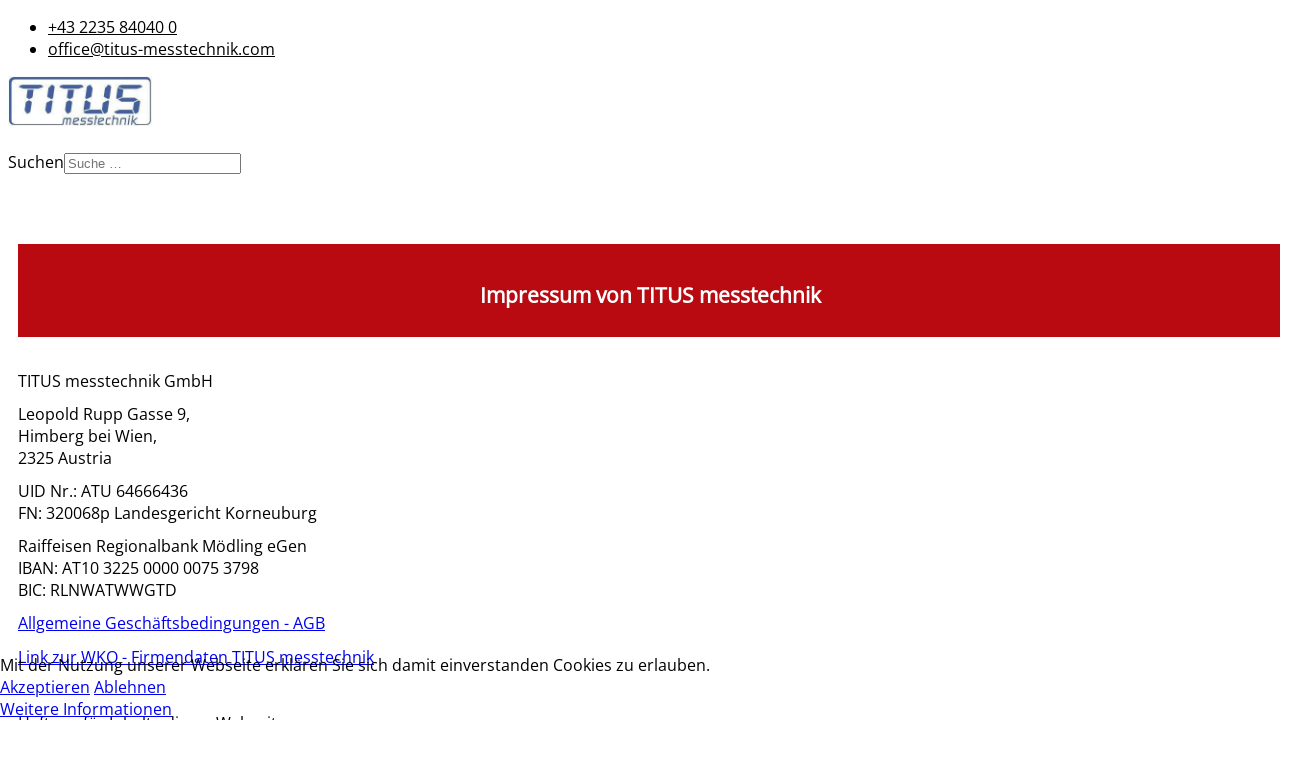

--- FILE ---
content_type: text/html; charset=utf-8
request_url: https://www.titus-messtechnik.com/impressum
body_size: 15869
content:

<!doctype html>
<html lang="de-de" dir="ltr">
	
<head>
<script type="text/javascript">  (function(){    function blockCookies(disableCookies, disableLocal, disableSession){    if(disableCookies == 1){    if(!document.__defineGetter__){    Object.defineProperty(document, 'cookie',{    get: function(){ return ''; },    set: function(){ return true;}    });    }else{    var oldSetter = document.__lookupSetter__('cookie');    if(oldSetter) {    Object.defineProperty(document, 'cookie', {    get: function(){ return ''; },    set: function(v){ if(v.match(/reDimCookieHint\=/) || v.match(/dd9824a9d051b9d0fbe4105557a07906\=/)) {    oldSetter.call(document, v);    }    return true;    }    });    }    }    var cookies = document.cookie.split(';');    for (var i = 0; i < cookies.length; i++) {    var cookie = cookies[i];    var pos = cookie.indexOf('=');    var name = '';    if(pos > -1){    name = cookie.substr(0, pos);    }else{    name = cookie;    } if(name.match(/reDimCookieHint/)) {    document.cookie = name + '=; expires=Thu, 01 Jan 1970 00:00:00 GMT';    }    }    }    if(disableLocal == 1){    window.localStorage.clear();    window.localStorage.__proto__ = Object.create(window.Storage.prototype);    window.localStorage.__proto__.setItem = function(){ return undefined; };    }    if(disableSession == 1){    window.sessionStorage.clear();    window.sessionStorage.__proto__ = Object.create(window.Storage.prototype);    window.sessionStorage.__proto__.setItem = function(){ return undefined; };    }    }    blockCookies(1,1,1);    }()); </script>


		
		<meta name="viewport" content="width=device-width, initial-scale=1, shrink-to-fit=no">
		<meta charset="utf-8">
	<meta name="rights" content="© TITUS messtechnik">
	<meta name="description" content="Impressum von TITUS messtechnik">
	<meta name="generator" content="TITUS messtechnik">
	<title>TITUS messtechnik | Impressum</title>
	<link href="https://www.titus-messtechnik.com/impressum" rel="canonical">
	<link href="/images/favicon-16x16.png" rel="icon" type="image/vnd.microsoft.icon">
	<link href="https://www.titus-messtechnik.com/suche?format=opensearch" rel="search" title="OpenSearch TITUS messtechnik" type="application/opensearchdescription+xml">
<link href="/media/vendor/awesomplete/css/awesomplete.css?1.1.7" rel="stylesheet">
	<link href="/media/vendor/joomla-custom-elements/css/joomla-alert.min.css?0.4.1" rel="stylesheet">
	<link href="/plugins/system/cookiehint/css/red.css?c8700b" rel="stylesheet">
	<link href="/components/com_sppagebuilder/assets/css/animate.min.css?ce25081991fa6ca202f1c312abc42fab" rel="stylesheet">
	<link href="/components/com_sppagebuilder/assets/css/sppagebuilder.css?ce25081991fa6ca202f1c312abc42fab" rel="stylesheet">
	<link href="/media/plg_system_jcepro/site/css/content.min.css?86aa0286b6232c4a5b58f892ce080277" rel="stylesheet">
	<link href="/components/com_sppagebuilder/assets/css/magnific-popup.css" rel="stylesheet">
	<link href="/cache/com_templates/templates/shaper_helixultimate/d418cd11cd2314f4c8e628e50664d354.css" rel="stylesheet">
	<style>#redim-cookiehint-bottom {position: fixed; z-index: 99999; left: 0px; right: 0px; bottom: 0px; top: auto !important;}</style>
	<style>@media(min-width: 1400px) {.sppb-row-container { max-width: 1320px; }}</style>
	<style>.sp-page-builder .page-content #section-id-fmzvr12SAuxb-QkDPjOa9{box-shadow:0px 0px 0px 0px #fff;}.sp-page-builder .page-content #section-id-fmzvr12SAuxb-QkDPjOa9{padding-top:50px;padding-right:0px;padding-bottom:30px;padding-left:0px;}#column-wrap-id-mUcut93asXtQYrLmvbdaD{max-width:100.000000%;flex-basis:100.000000%;}@media (max-width:1199.98px) {#column-wrap-id-mUcut93asXtQYrLmvbdaD{max-width:100.000000%;flex-basis:100.000000%;}}@media (max-width:991.98px) {#column-wrap-id-mUcut93asXtQYrLmvbdaD{max-width:100.000000%;flex-basis:100.000000%;}}@media (max-width:767.98px) {#column-wrap-id-mUcut93asXtQYrLmvbdaD{max-width:100%;flex-basis:100%;}}@media (max-width:575.98px) {#column-wrap-id-mUcut93asXtQYrLmvbdaD{max-width:100%;flex-basis:100%;}}#sppb-addon-8Mq5SYwF5j2XSqfINNOuh{padding-top:20px;padding-right:20px;padding-bottom:10px;padding-left:20px;}#sppb-addon-8Mq5SYwF5j2XSqfINNOuh {background-color:#b80a10;}.sp-page-builder .page-content #section-id-1667911633742{box-shadow:0px 0px 0px 0px #FFFFFF;}.sp-page-builder .page-content #section-id-1667911633742{padding-top:0px;padding-right:0px;padding-bottom:50px;padding-left:0px;margin-top:0px;margin-right:0px;margin-bottom:0px;margin-left:0px;}@media (max-width:1199.98px) {.sp-page-builder .page-content #section-id-1667911633742{padding-top:0px;padding-right:0px;padding-bottom:50px;padding-left:0px;margin-top:0px;margin-right:0px;margin-bottom:0px;margin-left:0px;}}@media (max-width:991.98px) {.sp-page-builder .page-content #section-id-1667911633742{padding-top:0px;padding-right:0px;padding-bottom:50px;padding-left:0px;margin-top:0px;margin-right:0px;margin-bottom:0px;margin-left:0px;}}@media (max-width:767.98px) {.sp-page-builder .page-content #section-id-1667911633742{padding-top:0px;padding-right:0px;padding-bottom:0px;padding-left:0px;margin-top:0px;margin-right:0px;margin-bottom:0px;margin-left:0px;}}@media (max-width:575.98px) {.sp-page-builder .page-content #section-id-1667911633742{padding-top:0px;padding-right:0px;padding-bottom:0px;padding-left:0px;margin-top:0px;margin-right:0px;margin-bottom:0px;margin-left:0px;}}#column-id-1667911633741{box-shadow:0 0 0 0 #FFFFFF;}#column-wrap-id-1667911633741{max-width:100%;flex-basis:100%;}@media (max-width:1199.98px) {#column-wrap-id-1667911633741{max-width:100%;flex-basis:100%;}}@media (max-width:991.98px) {#column-wrap-id-1667911633741{max-width:100%;flex-basis:100%;}}@media (max-width:767.98px) {#column-wrap-id-1667911633741{max-width:100%;flex-basis:100%;}}@media (max-width:575.98px) {#column-wrap-id-1667911633741{max-width:100%;flex-basis:100%;}}</style>
	<style>/* standardmäßig ist es 1rem, ist aber zu viel */
p {
    margin-top: 0.2rem;
    margin-bottom: 0.7rem;
}

/*lokale Schrift installiert */
/* open-sans-regular - latin */
@font-face {
  font-family: 'Open Sans';
  font-style: normal;
  font-weight: 400;
  src: url('../fonts/open-sans-v34-latin-regular.eot'); /* IE9 Compat Modes */
  src: url('../fonts/open-sans-v34-latin-regular.eot?#iefix') format('embedded-opentype'), /* IE6-IE8 */
       url('../fonts/open-sans-v34-latin-regular.woff2') format('woff2'), /* Super Modern Browsers */
       url('../fonts/open-sans-v34-latin-regular.woff') format('woff'), /* Modern Browsers */
       url('../fonts/open-sans-v34-latin-regular.ttf') format('truetype'), /* Safari, Android, iOS */
       url('../fonts/open-sans-v34-latin-regular.svg#OpenSans') format('svg'); /* Legacy iOS */
}

body,p,h1,h2,h3,h4,a {font-family: 'Open Sans', Verdana; }

body {font-size: 1em;}
@media screen and (max-width: 64em) {body {font-size: 1em;}}
@media screen and (max-width: 50em) {body {font-size: 1em;}}
@media screen and (max-width: 30em) {body {font-size: 1em;}}

h1 {font-size: 1.3em; color: #d42825;}
@media screen and (max-width: 64em) {h1 {font-size: 1.3em;}}
@media screen and (max-width: 50em) {h1 {font-size: 1.2em;}}
@media screen and (max-width: 30em) {h1 {font-size: 1.2em;}}

h2 {font-size: 1.2em; color: #d42825;}
@media screen and (max-width: 64em) {h2 {font-size: 1.2em;}}
@media screen and (max-width: 50em) {h2 {font-size: 1.1em;}}
@media screen and (max-width: 30em) {h2 {font-size: 1.1em;}}

h3 {font-size: 1.1em; color: #000000;}
@media screen and (max-width: 64em) {h3 {font-size: 1.1em;}}
@media screen and (max-width: 50em) {h3 {font-size: 1.0em;}}
@media screen and (max-width: 30em) {h3 {font-size: 1.0em;}}

h4 {font-size: 1.0em; color: #18196b;}
@media screen and (max-width: 64em) {h4 {font-size: 1.1em;}}
@media screen and (max-width: 50em) {h4 {font-size: 1.0em;}}
@media screen and (max-width: 30em) {h4 {font-size: 1.0em;}}

h5 {font-size: 1.0em;  color: #d42825;}
@media screen and (max-width: 64em) {h5 {font-size: 1.1em;}}
@media screen and (max-width: 50em) {h5 {font-size: 1.0em;}}
@media screen and (max-width: 30em) {h5 {font-size: 1.0em;}}

/* mittlerer Abstand bei Zweiteilung 20px breit */
.sppb-col, .sppb-col-auto, .sppb-col-lg, .sppb-col-lg-1, .sppb-col-lg-10, .sppb-col-lg-11, .sppb-col-lg-12, .sppb-col-lg-2, .sppb-col-lg-3, .sppb-col-lg-4, .sppb-col-lg-5, .sppb-col-lg-6, .sppb-col-lg-7, .sppb-col-lg-8, .sppb-col-lg-9, .sppb-col-lg-auto, .sppb-col-md, .sppb-col-md-1, .sppb-col-md-10, .sppb-col-md-11, .sppb-col-md-12, .sppb-col-md-2, .sppb-col-md-3, .sppb-col-md-4, .sppb-col-md-5, .sppb-col-md-6, .sppb-col-md-7, .sppb-col-md-8, .sppb-col-md-9, .sppb-col-md-auto, .sppb-col-sm, .sppb-col-sm-1, .sppb-col-sm-10, .sppb-col-sm-11, .sppb-col-sm-12, .sppb-col-sm-2, .sppb-col-sm-3, .sppb-col-sm-4, .sppb-col-sm-5, .sppb-col-sm-6, .sppb-col-sm-7, .sppb-col-sm-8, .sppb-col-sm-9, .sppb-col-sm-auto, .sppb-col-xl, .sppb-col-xl-1, .sppb-col-xl-10, .sppb-col-xl-11, .sppb-col-xl-12, .sppb-col-xl-2, .sppb-col-xl-3, .sppb-col-xl-4, .sppb-col-xl-5, .sppb-col-xl-6, .sppb-col-xl-7, .sppb-col-xl-8, .sppb-col-xl-9, .sppb-col-xl-auto, .sppb-col-xs-1, .sppb-col-xs-10, .sppb-col-xs-11, .sppb-col-xs-12, .sppb-col-xs-2, .sppb-col-xs-3, .sppb-col-xs-4, .sppb-col-xs-5, .sppb-col-xs-6, .sppb-col-xs-7, .sppb-col-xs-8, .sppb-col-xs-9, .sppb-row-column {
    position: relative;
    width: 100%;
    min-height: 1px;
    padding-right: 10px;
    padding-left: 10px;
}

a.rot:visited {
  background-color: transparent;
  color: #000000;
}

a.rot:link {
  background-color: transparent;
  color: #000000;
}

a.rot:hover {
  background-color: transparent;
  color: #B80A10;
}

a.rot:active {
  background-color: transparent;
  color: #B80A10;
}

/* Farbe top-bar */
#sp-top-bar
{
   background: #ffffff!important;
   color: #000000;
}

#sp-top-bar a {
    color: #000000;
}

/* Hintergrundfarbe und Schriftgröße footer */
#sp-footer {
    background: #435fa5;
    font-size: 1.0rem!important;
}

#sp-footer a, #sp-bottom a {
    color: white;
}

/*Mega Menü zentriert bei Full Anzeige*/
#sp-header .container-inner > .row,
.sp-megamenu-parent {
    position: static !important;
}
.sp-menu-full.container {
    max-width: 100%;
    width: 100% !important;
    padding: 0;
}

/* Umschalten von Mega-Menü auf Offcanvas bei 1400px */
@media (max-width: 1400px) {
    .sp-megamenu-parent {
        display: none !important;       
    }
    #offcanvas-toggler {
        display: block !important;
        height: 20px;        
    }
}

/*Mega Menü Farbe */
.sp-megamenu-parent>li>a, .sp-megamenu-parent>li>span {
    font-size: 1.1rem;
    color: #B80A10;
}

/* Aufzählungszeichen megamenü */
.megamenu_disc {
    list-style-type: disc!important;
    color: #B80A10;
}

/* Akkordion Überschrift kleiner */
.ac-ex-trenn .sppb-panel-title {
 font-size: 0.9rem;
}

/* Akkordion Überschrift zentriert und rot */
.sppb-panel-title {
    margin-top: 0;
    margin-bottom: 0;
    font-size: 1rem;
    font-weight: normal;
    color: #d42825;
    text-align: center;
}

/* muss gesetzt werden, sonst kann Text nicht zentriert werden */
.sppb-reset-button-styles {
    background: 0 0;
    border: none;
    outline: 0;
    text-align: center;
}

/*  -------- Font Awsome Grafiken ------- */

/* 2 Pfeile rot Absatzbeginn */
.zwei_pfeile_rot::before {
   font-family: "Font Awesome 6 Free";
   content: "\f363";
   display: inline-block;
   padding-left: 5px;
   vertical-align: middle;
   font-weight: 900;
   color: #B80A10;
}

/* Kuvert rot Absatzbeginn */
.kuvert_rot::before {
   font-family: "Font Awesome 6 Free";
   content: "\f0e0";
   display: inline-block;
   padding-left: 5px;
   vertical-align: middle;
   font-weight: 900;
   color: #B80A10;
}

/* Hakerl rot Absatzbeginn */
.hakerl_rot::before {
   font-family: "Font Awesome 6 Free";
   content: "\f00c";
   display: inline-block;
   padding-left: 5px;
   vertical-align: middle;
   font-weight: 900;
   color: #B80A10;
}

/* PDF rot Absatzbeginn */
.pdf_rot::before {
   font-family: "Font Awesome 6 Free";
   content: "\f1c1";
   display: inline-block;
   padding-left: 5px;
   vertical-align: middle;
   font-weight: 900;
   color: #B80A10;
}
/* Buch rot Absatzbeginn */
.buch_rot::before {
   font-family: "Font Awesome 6 Free";
   content: "\f02d";
   display: inline-block;
   padding-left: 5px;
   vertical-align: middle;
   font-weight: 900;
   color: #B80A10;
}

/* Auto rot Absatzbeginn */
.auto_rot::before {
   font-family: "Font Awesome 6 Free";
   content: "\f48b";
   display: inline-block;
   padding-left: 5px;
   vertical-align: middle;
   font-weight: 900;
   color: #B80A10;
}

/* Auto grau Anfang Absatzbeginn */
.auto_grau::before {
   font-family: "Font Awesome 6 Free";
   content: "\f48b";
   display: inline-block;
   padding-left: 5px;
   vertical-align: middle;
   font-weight: 900;
   color: #857F7B;
}

/* Auto grau Ende Absatzbeginn */
.auto_grau_a::after {
   font-family: "Font Awesome 6 Free";
   content: "\f48b";
   display: inline-block;
   padding-left: 5px;
   vertical-align: middle;
   font-weight: 900;
   color: #857F7B;
}

/* Box grau Absatzbeginn */
.box_grau::before {
   font-family: "Font Awesome 6 Free";
   content: "\f466";
   display: inline-block;
   padding-left: 5px;
   vertical-align: middle;
   font-weight: 900;
   color: #ADABA9;
}

/* Temperatur rot Absatzbeginn */
.temp_rot::before {
   font-family: "Font Awesome 6 Free";
   content: "\f2c8";
   display: inline-block;
   padding-left: 5px;
   vertical-align: middle;
   font-weight: 900;
   color: #B80A10;
}

/* Magnet grau Absatzbeginn */
.magnet_grau::before {
   font-family: "Font Awesome 6 Free";
   content: "\f076";
   display: inline-block;
   padding-left: 5px;
   vertical-align: middle;
   font-weight: 900;
   color: #ADABA9;
}
/* Pager blau Absatzbeginn */
.pager_blau::before {
   font-family: "Font Awesome 6 Free";
   content: "\f815";
   display: inline-block;
   padding-left: 5px;
   vertical-align: middle;
   font-weight: 900;
   color: #274F99;
}

/* Externer Link mit Font Awesome Icon */
.external-link:after {
font-family: "Font Awesome 6 Free";
  content: "\f08e";
  margin-left: 7px;
  font-weight: 700;
  font-size: 0.8em;
}

/* Font Awsome - Ende */

.sppb-form-builder-btn {
    margin-left: 15px;
    margin-right: 15px;
    margin-top: 15px;
}

/* Aufzählungszeichen offcanvas */
.menu-child {
    display: block;
    list-style-type: disc!important;
    color: #d42825;
}

/*Farbe und Abstände Offcanvas Menü */
.offcanvas-menu .offcanvas-inner ul.menu>li a, .offcanvas-menu .offcanvas-inner ul.menu>li span {
    color: #000000;
}

.offcanvas-menu .offcanvas-inner ul.menu>li.menu-parent .menu-toggler {
    color: #d42825;
}

.offcanvas-menu .offcanvas-inner ul.menu, .offcanvas-menu .offcanvas-inner ul.menu ul {
    padding: 0px 0px 0px 20px;
}

.offcanvas-menu .offcanvas-inner ul.menu>li li a {
    color:  #000000;
}

.offcanvas-menu .offcanvas-inner ul.menu li.active a {
    color: #000000 !important;
}

.offcanvas-menu.border-menu .offcanvas-inner ul.menu>li>a {
    padding: 15px 0px;
}

.offcanvas-menu .offcanvas-inner ul.menu>li a:hover, .offcanvas-menu .offcanvas-inner ul.menu>li a:focus, .offcanvas-menu .offcanvas-inner ul.menu>li span:hover, .offcanvas-menu .offcanvas-inner ul.menu>li span:focus {
    color: #d42825;
}

/* Suche 20px */
.offcanvas-menu .offcanvas-inner .header-modules {
    margin-left: 20px;
}

.sppb-addon-table-main td {
    border: none;
    color: grey;
    padding: 2px 20px!important;
    font-size: 16px;
}

/* fontAwsome Größe */
.far.fa-thumbs-up {
        font-size: 20px!important;
}

/* padding Tabellen-Header */
.sppb-addon-table-main th {
    border: none;
    color: #fff;
    padding: 0px 0px!important;
    font-size: 1rem;
}

/* Lupe ausblenden */
.fa-magnifying-glass:before, .fa-search:before {
    content: "";
}</style>
	<style>.logo-image {height:50px;}.logo-image-phone {height:50px;}</style>
	<style>@media(max-width: 992px) {.logo-image {height: 36px;}.logo-image-phone {height: 36px;}}</style>
	<style>@media(max-width: 576px) {.logo-image {height: 36px;}.logo-image-phone {height: 36px;}}</style>
<script type="application/json" class="joomla-script-options new">{"data":{"breakpoints":{"tablet":991,"mobile":480},"header":{"stickyOffset":"0"}},"joomla.jtext":{"MOD_FINDER_SEARCH_VALUE":"Suche &hellip;","COM_FINDER_SEARCH_FORM_LIST_LABEL":"Search Results","JLIB_JS_AJAX_ERROR_OTHER":"Beim Abrufen von JSON-Daten wurde ein HTTP-Statuscode %s zurückgegeben.","JLIB_JS_AJAX_ERROR_PARSE":"Ein Parsing-Fehler trat bei der Verarbeitung der folgenden JSON-Daten auf:<br><code style='color:inherit;white-space:pre-wrap;padding:0;margin:0;border:0;background:inherit;'>%s<\/code>","ERROR":"Fehler","MESSAGE":"Nachricht","NOTICE":"Hinweis","WARNING":"Warnung","JCLOSE":"Schließen","JOK":"OK","JOPEN":"Öffnen"},"finder-search":{"url":"\/component\/finder?task=suggestions.suggest&format=json&tmpl=component&Itemid=101"},"system.paths":{"root":"","rootFull":"https:\/\/www.titus-messtechnik.com\/","base":"","baseFull":"https:\/\/www.titus-messtechnik.com\/"},"csrf.token":"e2fcfc792345a049701aa6cc5c9b94a3"}</script>
	<script src="/media/system/js/core.min.js?2cb912"></script>
	<script src="/media/vendor/jquery/js/jquery.min.js?3.7.1"></script>
	<script src="/media/legacy/js/jquery-noconflict.min.js?504da4"></script>
	<script src="/media/vendor/bootstrap/js/alert.min.js?5.3.3" type="module"></script>
	<script src="/media/vendor/bootstrap/js/button.min.js?5.3.3" type="module"></script>
	<script src="/media/vendor/bootstrap/js/carousel.min.js?5.3.3" type="module"></script>
	<script src="/media/vendor/bootstrap/js/collapse.min.js?5.3.3" type="module"></script>
	<script src="/media/vendor/bootstrap/js/dropdown.min.js?5.3.3" type="module"></script>
	<script src="/media/vendor/bootstrap/js/modal.min.js?5.3.3" type="module"></script>
	<script src="/media/vendor/bootstrap/js/offcanvas.min.js?5.3.3" type="module"></script>
	<script src="/media/vendor/bootstrap/js/popover.min.js?5.3.3" type="module"></script>
	<script src="/media/vendor/bootstrap/js/scrollspy.min.js?5.3.3" type="module"></script>
	<script src="/media/vendor/bootstrap/js/tab.min.js?5.3.3" type="module"></script>
	<script src="/media/vendor/bootstrap/js/toast.min.js?5.3.3" type="module"></script>
	<script src="/media/system/js/showon.min.js?e51227" type="module"></script>
	<script src="/media/vendor/awesomplete/js/awesomplete.min.js?1.1.7" defer></script>
	<script src="/media/com_finder/js/finder.min.js?755761" type="module"></script>
	<script src="/media/system/js/messages.min.js?9a4811" type="module"></script>
	<script src="/components/com_sppagebuilder/assets/js/common.js"></script>
	<script src="/components/com_sppagebuilder/assets/js/jquery.parallax.js?ce25081991fa6ca202f1c312abc42fab"></script>
	<script src="/components/com_sppagebuilder/assets/js/sppagebuilder.js?ce25081991fa6ca202f1c312abc42fab" defer></script>
	<script src="/components/com_sppagebuilder/assets/js/addons/text_block.js"></script>
	<script src="/components/com_sppagebuilder/assets/js/jquery.magnific-popup.min.js"></script>
	<script src="/components/com_sppagebuilder/assets/js/addons/image.js"></script>
	<script src="/cache/com_templates/templates/shaper_helixultimate/a389b878476f072b6c51a2d1962afb96.js"></script>
	<script>(function() {  if (typeof gtag !== 'undefined') {       gtag('consent', 'denied', {         'ad_storage': 'denied',         'ad_user_data': 'denied',         'ad_personalization': 'denied',         'functionality_storage': 'denied',         'personalization_storage': 'denied',         'security_storage': 'denied',         'analytics_storage': 'denied'       });     } })();</script>
	<script>jQuery(function($){
  $(".sppb-form-control").attr("oninvalid","this.setCustomValidity('Bitte füllen Sie dieses Feld aus')");
});</script>
	<script>template="shaper_helixultimate";</script>
	<script>jQuery(document).ready(function ($) {
			var cssClass = "";
			var clipPathUrl = "svg-shape-1706196125131";
			var shapeEnabled = "0";
			
			$(document).on("click", "#sppb-addon-1706196125131 .sppb-image-lightbox", function (event) {
				event.preventDefault();
				var $this = $(this);

				function applyStyles(img){
						var figure = $(".mfp-figure");
						var height = img[0].naturalHeight;
									
						if(shapeEnabled == 1){

						figure.attr("has-shape", "");
						img.css("max-height", height);
						img.css("padding", 0);

						if(cssClass){
							img.addClass(cssClass);
						}
	
						if (clipPathUrl) {
							img.css("clip-path", "url(#" + clipPathUrl + ")");
						}
					}
				}

				if ($.magnificPopup.instance) {
            		$.magnificPopup.close();
        		}
	
				if ($this.magnificPopup) {
					$this.magnificPopup({
						type: $this.data("popup_type"),
						mainClass: $this.data("mainclass"),
						callbacks: {
							imageLoadComplete: function () {
									var img = this.currItem.img;
									applyStyles(img);
							}
						}
					}).magnificPopup("open");
				}
			});
		});</script>
	<script>jQuery(document).ready(function ($) {
			var cssClass = "";
			var clipPathUrl = "svg-shape-jqjgUMoj9W9EAfV0YTXXg";
			var shapeEnabled = "0";
			
			$(document).on("click", "#sppb-addon-jqjgUMoj9W9EAfV0YTXXg .sppb-image-lightbox", function (event) {
				event.preventDefault();
				var $this = $(this);

				function applyStyles(img){
						var figure = $(".mfp-figure");
						var height = img[0].naturalHeight;
									
						if(shapeEnabled == 1){

						figure.attr("has-shape", "");
						img.css("max-height", height);
						img.css("padding", 0);

						if(cssClass){
							img.addClass(cssClass);
						}
	
						if (clipPathUrl) {
							img.css("clip-path", "url(#" + clipPathUrl + ")");
						}
					}
				}

				if ($.magnificPopup.instance) {
            		$.magnificPopup.close();
        		}
	
				if ($this.magnificPopup) {
					$this.magnificPopup({
						type: $this.data("popup_type"),
						mainClass: $this.data("mainclass"),
						callbacks: {
							imageLoadComplete: function () {
									var img = this.currItem.img;
									applyStyles(img);
							}
						}
					}).magnificPopup("open");
				}
			});
		});</script>
	<script>jQuery(document).ready(function ($) {
			var cssClass = "";
			var clipPathUrl = "svg-shape-Yi6ves4a63x0ZZn7RY3zC";
			var shapeEnabled = "0";
			
			$(document).on("click", "#sppb-addon-Yi6ves4a63x0ZZn7RY3zC .sppb-image-lightbox", function (event) {
				event.preventDefault();
				var $this = $(this);

				function applyStyles(img){
						var figure = $(".mfp-figure");
						var height = img[0].naturalHeight;
									
						if(shapeEnabled == 1){

						figure.attr("has-shape", "");
						img.css("max-height", height);
						img.css("padding", 0);

						if(cssClass){
							img.addClass(cssClass);
						}
	
						if (clipPathUrl) {
							img.css("clip-path", "url(#" + clipPathUrl + ")");
						}
					}
				}

				if ($.magnificPopup.instance) {
            		$.magnificPopup.close();
        		}
	
				if ($this.magnificPopup) {
					$this.magnificPopup({
						type: $this.data("popup_type"),
						mainClass: $this.data("mainclass"),
						callbacks: {
							imageLoadComplete: function () {
									var img = this.currItem.img;
									applyStyles(img);
							}
						}
					}).magnificPopup("open");
				}
			});
		});</script>
	<script>jQuery(document).ready(function ($) {
			var cssClass = "";
			var clipPathUrl = "svg-shape-4JJYxHqD0Lm_jCvj2ZzGK";
			var shapeEnabled = "0";
			
			$(document).on("click", "#sppb-addon-4JJYxHqD0Lm_jCvj2ZzGK .sppb-image-lightbox", function (event) {
				event.preventDefault();
				var $this = $(this);

				function applyStyles(img){
						var figure = $(".mfp-figure");
						var height = img[0].naturalHeight;
									
						if(shapeEnabled == 1){

						figure.attr("has-shape", "");
						img.css("max-height", height);
						img.css("padding", 0);

						if(cssClass){
							img.addClass(cssClass);
						}
	
						if (clipPathUrl) {
							img.css("clip-path", "url(#" + clipPathUrl + ")");
						}
					}
				}

				if ($.magnificPopup.instance) {
            		$.magnificPopup.close();
        		}
	
				if ($this.magnificPopup) {
					$this.magnificPopup({
						type: $this.data("popup_type"),
						mainClass: $this.data("mainclass"),
						callbacks: {
							imageLoadComplete: function () {
									var img = this.currItem.img;
									applyStyles(img);
							}
						}
					}).magnificPopup("open");
				}
			});
		});</script>
	<script>jQuery(document).ready(function ($) {
			var cssClass = "";
			var clipPathUrl = "svg-shape-ndTwzuV5aVVMUUFrO2ZSc";
			var shapeEnabled = "0";
			
			$(document).on("click", "#sppb-addon-ndTwzuV5aVVMUUFrO2ZSc .sppb-image-lightbox", function (event) {
				event.preventDefault();
				var $this = $(this);

				function applyStyles(img){
						var figure = $(".mfp-figure");
						var height = img[0].naturalHeight;
									
						if(shapeEnabled == 1){

						figure.attr("has-shape", "");
						img.css("max-height", height);
						img.css("padding", 0);

						if(cssClass){
							img.addClass(cssClass);
						}
	
						if (clipPathUrl) {
							img.css("clip-path", "url(#" + clipPathUrl + ")");
						}
					}
				}

				if ($.magnificPopup.instance) {
            		$.magnificPopup.close();
        		}
	
				if ($this.magnificPopup) {
					$this.magnificPopup({
						type: $this.data("popup_type"),
						mainClass: $this.data("mainclass"),
						callbacks: {
							imageLoadComplete: function () {
									var img = this.currItem.img;
									applyStyles(img);
							}
						}
					}).magnificPopup("open");
				}
			});
		});</script>
	<script>jQuery(document).ready(function ($) {
			var cssClass = "";
			var clipPathUrl = "svg-shape-G78xtWhIJ1HIquUiXm22m";
			var shapeEnabled = "0";
			
			$(document).on("click", "#sppb-addon-G78xtWhIJ1HIquUiXm22m .sppb-image-lightbox", function (event) {
				event.preventDefault();
				var $this = $(this);

				function applyStyles(img){
						var figure = $(".mfp-figure");
						var height = img[0].naturalHeight;
									
						if(shapeEnabled == 1){

						figure.attr("has-shape", "");
						img.css("max-height", height);
						img.css("padding", 0);

						if(cssClass){
							img.addClass(cssClass);
						}
	
						if (clipPathUrl) {
							img.css("clip-path", "url(#" + clipPathUrl + ")");
						}
					}
				}

				if ($.magnificPopup.instance) {
            		$.magnificPopup.close();
        		}
	
				if ($this.magnificPopup) {
					$this.magnificPopup({
						type: $this.data("popup_type"),
						mainClass: $this.data("mainclass"),
						callbacks: {
							imageLoadComplete: function () {
									var img = this.currItem.img;
									applyStyles(img);
							}
						}
					}).magnificPopup("open");
				}
			});
		});</script>
	<script>jQuery(document).ready(function ($) {
			var cssClass = "";
			var clipPathUrl = "svg-shape-NEXSPBuZkymCe4DVmenvG";
			var shapeEnabled = "0";
			
			$(document).on("click", "#sppb-addon-NEXSPBuZkymCe4DVmenvG .sppb-image-lightbox", function (event) {
				event.preventDefault();
				var $this = $(this);

				function applyStyles(img){
						var figure = $(".mfp-figure");
						var height = img[0].naturalHeight;
									
						if(shapeEnabled == 1){

						figure.attr("has-shape", "");
						img.css("max-height", height);
						img.css("padding", 0);

						if(cssClass){
							img.addClass(cssClass);
						}
	
						if (clipPathUrl) {
							img.css("clip-path", "url(#" + clipPathUrl + ")");
						}
					}
				}

				if ($.magnificPopup.instance) {
            		$.magnificPopup.close();
        		}
	
				if ($this.magnificPopup) {
					$this.magnificPopup({
						type: $this.data("popup_type"),
						mainClass: $this.data("mainclass"),
						callbacks: {
							imageLoadComplete: function () {
									var img = this.currItem.img;
									applyStyles(img);
							}
						}
					}).magnificPopup("open");
				}
			});
		});</script>
	<script>
				document.addEventListener("DOMContentLoaded", () =>{
					window.htmlAddContent = window?.htmlAddContent || "";
					if (window.htmlAddContent) {
        				document.body.insertAdjacentHTML("beforeend", window.htmlAddContent);
					}
				});
			</script>
	<meta property="og:locale" content="de-DE" />
	<meta property="og:title" content="TITUS messtechnik | Impressum" />
	<meta property="og:type" content="website" />
	<meta property="og:url" content="https://www.titus-messtechnik.com/impressum" />
	<meta property="og:site_name" content="TITUS messtechnik" />
<!-- Google Tag Manager -->
<script>(function(w,d,s,l,i){w[l]=w[l]||[];w[l].push({'gtm.start':
new Date().getTime(),event:'gtm.js'});var f=d.getElementsByTagName(s)[0],
j=d.createElement(s),dl=l!='dataLayer'?'&l='+l:'';j.async=true;j.src=
'https://www.googletagmanager.com/gtm.js?id='+i+dl;f.parentNode.insertBefore(j,f);
})(window,document,'script','dataLayer','GTM-PXK34D9T');</script>
<!-- End Google Tag Manager -->

<!-- Google tag (gtag.js) --> <script async src="https://www.googletagmanager.com/gtag/js?id=AW-965134172"></script> <script> window.dataLayer = window.dataLayer || []; function gtag(){dataLayer.push(arguments);} gtag('js', new Date()); gtag('config', 'AW-965134172'); </script>
<!-- End Google tag (gtag.js) -->

<!-- Matomo -->
<script type="text/javascript">
  var _paq = window._paq = window._paq || [];
  /* tracker methods like "setCustomDimension" should be called before "trackPageView" */
  _paq.push(['trackPageView']);
  _paq.push(['enableLinkTracking']);
  (function() {
    var u="https://auswertung.titus-messtechnik.com/";
    _paq.push(['setTrackerUrl', u+'matomo.php']);
    _paq.push(['setSiteId', '1']);
    var d=document, g=d.createElement('script'), s=d.getElementsByTagName('script')[0];
    g.type='text/javascript'; g.async=true; g.src=u+'matomo.js'; s.parentNode.insertBefore(g,s);
  })();
</script>
<!-- End Matomo Code -->
			</head>
	<body class="site helix-ultimate hu com_sppagebuilder com-sppagebuilder view-page layout-default task-none itemid-193 de-de ltr sticky-header layout-fluid offcanvas-init offcanvs-position-right">

					<!-- Google Tag Manager (noscript) -->
<noscript><iframe src="https://www.googletagmanager.com/ns.html?id=GTM-PXK34D9T"
height="0" width="0" style="display:none;visibility:hidden"></iframe></noscript>
<!-- End Google Tag Manager (noscript) -->
		
		
		<div class="body-wrapper">
			<div class="body-innerwrapper">
				
	<div class="sticky-header-placeholder"></div>
<div id="sp-top-bar">
	<div class="container">
		<div class="container-inner">
			<div class="row">
				<div id="sp-top1" class="col-lg-6">
					<div class="sp-column text-center text-lg-start">
																			
												
					</div>
				</div>

				<div id="sp-top2" class="col-lg-6">
					<div class="sp-column text-center text-lg-end">
						
													<ul class="sp-contact-info"><li class="sp-contact-phone"><span class="fas fa-phone" aria-hidden="true"></span> <a href="tel:+432235840400">+43 2235 84040 0</a></li><li class="sp-contact-email"><span class="far fa-envelope" aria-hidden="true"></span> <a href="mailto:office@titus-messtechnik.com">office@titus-messtechnik.com</a></li></ul>												
					</div>
				</div>
			</div>
		</div>
	</div>
</div>

<header id="sp-header">
	<div class="container">
		<div class="container-inner">
			<div class="row">
				<!-- Logo -->
				<div id="sp-logo" class="col-auto">
					<div class="sp-column">
						<div class="logo"><a href="/">
				<img class='logo-image '
					srcset='https://www.titus-messtechnik.com/images/TITUS_LOGO.jpg 1x'
					src='https://www.titus-messtechnik.com/images/TITUS_LOGO.jpg'
					height='50px'
					alt='Logo von TITUS messtechnik'
				/>
				</a></div>						
					</div>
				</div>

				<!-- Menu -->
				<div id="sp-menu" class="col-auto flex-auto">
					<div class="sp-column d-flex justify-content-end align-items-center">
						<nav class="sp-megamenu-wrapper d-flex" role="navigation"><a id="offcanvas-toggler" aria-label="Menu" class="offcanvas-toggler-right d-flex d-lg-none" href="#"><div class="burger-icon" aria-hidden="true"><span></span><span></span><span></span></div></a><ul class="sp-megamenu-parent menu-animation-fade-down d-none d-lg-block"><li class="sp-menu-item sp-has-child"><a  class="megamenu_menu" href="#"  >Menü - alle unsere Produkte im Überblick</a><div class="sp-dropdown sp-dropdown-main sp-dropdown-mega sp-menu-full container" style=""><div class="sp-dropdown-inner"><div class="row"><div class="col-sm-6"><ul class="sp-mega-group"><li class="item-265 module "><div class="sp-module megamenu_disc"><div class="sp-module-content"><div class="mod-sppagebuilder megamenu_disc sp-page-builder" data-module_id="265">
	<div class="page-content">
		<section id="section-id-1706023140672" class="sppb-section" ><div class="sppb-row-container"><div class="sppb-row"><div class="sppb-row-column  " id="column-wrap-id-1706023140669"><div id="column-id-1706023140669" class="sppb-column " ><div class="sppb-column-addons"><div id="sppb-addon-wrapper-1706196125131" class="sppb-addon-wrapper  addon-root-image"><div id="sppb-addon-1706196125131" class="clearfix  "     ><div class="sppb-addon sppb-addon-single-image   sppb-addon-image-shape"><div class="sppb-addon-content"><div class="sppb-addon-single-image-container"><img class="sppb-img-responsive " src="/images/2022/08/10/pr_electronics.jpg"  alt="Bild Signalumformer" title=""   /></div></div></div><style type="text/css">#sppb-addon-1706196125131{
box-shadow: 0 0 0 0 #FFFFFF;
}#sppb-addon-1706196125131{
}
@media (max-width: 1199.98px) {#sppb-addon-1706196125131{}}
@media (max-width: 991.98px) {#sppb-addon-1706196125131{}}
@media (max-width: 767.98px) {#sppb-addon-1706196125131{}}
@media (max-width: 575.98px) {#sppb-addon-1706196125131{}}#sppb-addon-wrapper-1706196125131{
}#sppb-addon-1706196125131 .sppb-addon-title{
}</style><style type="text/css">#sppb-addon-1706196125131 img{
width: 150px;max-width: 150px;
height: 150px;
}
@media (max-width: 1199.98px) {#sppb-addon-1706196125131 img{}}
@media (max-width: 991.98px) {#sppb-addon-1706196125131 img{}}
@media (max-width: 767.98px) {#sppb-addon-1706196125131 img{}}
@media (max-width: 575.98px) {#sppb-addon-1706196125131 img{}}#sppb-addon-1706196125131 img{
border-radius: 0px;
}#sppb-addon-1706196125131{
text-align: left;
}
@media (max-width: 1199.98px) {#sppb-addon-1706196125131{}}
@media (max-width: 991.98px) {#sppb-addon-1706196125131{}}
@media (max-width: 767.98px) {#sppb-addon-1706196125131{}}
@media (max-width: 575.98px) {#sppb-addon-1706196125131{}}</style></div></div><div id="sppb-addon-wrapper-1706023153821" class="sppb-addon-wrapper  addon-root-text-block"><div id="sppb-addon-1706023153821" class="clearfix  "     ><div class="sppb-addon sppb-addon-text-block " ><div class="sppb-addon-content"><p><span style="color: #b80a10;">Signalaufbereitung</span></p>
<ul style="list-style-type: disc;">
<li><span><a rel="" href="/produkte-von-pr-electronics/uebersicht-pr" class="rot">Übersicht</a></span></li>
</ul>
<p></p>
<ul style="list-style-type: disc;">
<li><span><a href="/produkte-von-pr-electronics/multifunktionsgeraete" class="rot">Multifunktionsgeräte</a></span></li>
<li><span><a href="/produkte-von-pr-electronics/kommunikationsschnittstellen" class="rot">Displays / Programmierfronten</a></span></li>
<li><span><a href="/produkte-von-pr-electronics/ex-trennverstaerker" class="rot">Ex-Trennverstärker</a></span></li>
<li><span><a href="/produkte-von-pr-electronics/temperaturmessumformer" class="rot">Temperatur-Messumformer</a></span></li>
<li><span><a href="/produkte-von-pr-electronics/trennverstaerker" class="rot">Trennverstärker</a></span></li>
<li><span><a href="/produkte-von-pr-electronics/anzeigen" class="rot">Anzeigen</a></span></li>
<li><span><a href="/produkte-von-pr-electronics/spezialgeraete" class="rot">Spezialgeräte</a></span></li>
<li><span><a href="/produkte-von-pr-electronics/zubehoer" class="rot">Zubehör</a></span></li></ul></div></div><style type="text/css">#sppb-addon-1706023153821{
}#sppb-addon-1706023153821{
}
@media (max-width: 1199.98px) {#sppb-addon-1706023153821{}}
@media (max-width: 991.98px) {#sppb-addon-1706023153821{}}
@media (max-width: 767.98px) {#sppb-addon-1706023153821{}}
@media (max-width: 575.98px) {#sppb-addon-1706023153821{}}#sppb-addon-wrapper-1706023153821{
}
@media (max-width: 1199.98px) {#sppb-addon-wrapper-1706023153821{}}
@media (max-width: 991.98px) {#sppb-addon-wrapper-1706023153821{}}
@media (max-width: 767.98px) {#sppb-addon-wrapper-1706023153821{}}
@media (max-width: 575.98px) {#sppb-addon-wrapper-1706023153821{}}#sppb-addon-1706023153821 .sppb-addon-title{
}</style><style type="text/css">#sppb-addon-1706023153821 .sppb-addon-text-block{
}#sppb-addon-1706023153821 .sppb-addon-text-block .sppb-addon-content{
}
@media (max-width: 1199.98px) {#sppb-addon-1706023153821 .sppb-addon-text-block .sppb-addon-content{}}
@media (max-width: 991.98px) {#sppb-addon-1706023153821 .sppb-addon-text-block .sppb-addon-content{}}
@media (max-width: 767.98px) {#sppb-addon-1706023153821 .sppb-addon-text-block .sppb-addon-content{}}
@media (max-width: 575.98px) {#sppb-addon-1706023153821 .sppb-addon-text-block .sppb-addon-content{}}</style></div></div></div></div></div><div class="sppb-row-column  " id="column-wrap-id-1706023140670"><div id="column-id-1706023140670" class="sppb-column " ><div class="sppb-column-addons"><div id="sppb-addon-wrapper-jqjgUMoj9W9EAfV0YTXXg" class="sppb-addon-wrapper  addon-root-image"><div id="sppb-addon-jqjgUMoj9W9EAfV0YTXXg" class="clearfix  "     ><div class="sppb-addon sppb-addon-single-image   sppb-addon-image-shape"><div class="sppb-addon-content"><div class="sppb-addon-single-image-container"><img class="sppb-img-responsive " src="/images/2024/01/25/wandgehaeuse_ekv.jpg"  alt="Bild eines Verteilergehäuses" title="" width="450" height="450" /></div></div></div><style type="text/css">#sppb-addon-jqjgUMoj9W9EAfV0YTXXg{
box-shadow: 0 0 0 0 #FFFFFF;
}#sppb-addon-jqjgUMoj9W9EAfV0YTXXg{
}
@media (max-width: 1199.98px) {#sppb-addon-jqjgUMoj9W9EAfV0YTXXg{}}
@media (max-width: 991.98px) {#sppb-addon-jqjgUMoj9W9EAfV0YTXXg{}}
@media (max-width: 767.98px) {#sppb-addon-jqjgUMoj9W9EAfV0YTXXg{}}
@media (max-width: 575.98px) {#sppb-addon-jqjgUMoj9W9EAfV0YTXXg{}}#sppb-addon-wrapper-jqjgUMoj9W9EAfV0YTXXg{
}#sppb-addon-jqjgUMoj9W9EAfV0YTXXg .sppb-addon-title{
}</style><style type="text/css">#sppb-addon-jqjgUMoj9W9EAfV0YTXXg img{
width: 150px;max-width: 150px;
height: 150px;
}
@media (max-width: 1199.98px) {#sppb-addon-jqjgUMoj9W9EAfV0YTXXg img{}}
@media (max-width: 991.98px) {#sppb-addon-jqjgUMoj9W9EAfV0YTXXg img{}}
@media (max-width: 767.98px) {#sppb-addon-jqjgUMoj9W9EAfV0YTXXg img{}}
@media (max-width: 575.98px) {#sppb-addon-jqjgUMoj9W9EAfV0YTXXg img{}}#sppb-addon-jqjgUMoj9W9EAfV0YTXXg img{
border-radius: 0px;
}#sppb-addon-jqjgUMoj9W9EAfV0YTXXg{
text-align: left;
}
@media (max-width: 1199.98px) {#sppb-addon-jqjgUMoj9W9EAfV0YTXXg{}}
@media (max-width: 991.98px) {#sppb-addon-jqjgUMoj9W9EAfV0YTXXg{}}
@media (max-width: 767.98px) {#sppb-addon-jqjgUMoj9W9EAfV0YTXXg{}}
@media (max-width: 575.98px) {#sppb-addon-jqjgUMoj9W9EAfV0YTXXg{}}</style></div></div><div id="sppb-addon-wrapper-VNlDBldnwHBLWLpFz3a4h" class="sppb-addon-wrapper  addon-root-text-block"><div id="sppb-addon-VNlDBldnwHBLWLpFz3a4h" class="clearfix  "     ><div class="sppb-addon sppb-addon-text-block " ><div class="sppb-addon-content"><p><span style="color: #b80a10;">Edelstahlgehäuse</span></p>
<ul style="list-style-type: disc;">
<li><span><a href="/produkte-von-irinox/uebersicht-irinox" rel="" class="rot">Übersicht</a></span></li>
</ul>
<p></p>
<ul style="list-style-type: disc;">
<li><span><a href="/produkte-von-irinox/schaltergehaeuse-aph" class="rot">Schaltergehäuse / Tastergehäuse</a></span></li>
<li><span><a href="/produkte-von-irinox/edelstahl-verteilergehaeuse-adn" rel="" class="rot">Verteilergehäuse</a></span></li>
<li><span><a href="/produkte-von-irinox/wandgehaeuse-eko" rel="" class="rot">Wandgehäuse</a><span></span></li>
<li><span><a href="/produkte-von-irinox/reihenschaltschrank-az" rel="" class="rot">Reihenschrank</a></span></li>
<li><span><a href="/produkte-von-irinox/einzelschaltschrank" rel="" class="rot">Einzelschrank</a></span></li>
<li><span><a href="/produkte-von-irinox/hygienic-master-eko-hy" rel="" class="rot">Hygienic Produktlinie</a></span></li>
<li><span><a href="/produkte-von-irinox/steuerpult-ekoph" rel="" class="rot">Steuerpult</a></span></li>
<li><span><a href="/produkte-von-irinox/schaltpult-qmd" rel="" class="rot">Schaltpult</a></span></li>
<li><span><a href="/produkte-von-irinox/standpult-volta" rel="" class="rot">Standpult</a></span></li>
</ul></div></div><style type="text/css">#sppb-addon-VNlDBldnwHBLWLpFz3a4h{
box-shadow: 0 0 0 0 #FFFFFF;
}#sppb-addon-VNlDBldnwHBLWLpFz3a4h{
}
@media (max-width: 1199.98px) {#sppb-addon-VNlDBldnwHBLWLpFz3a4h{}}
@media (max-width: 991.98px) {#sppb-addon-VNlDBldnwHBLWLpFz3a4h{}}
@media (max-width: 767.98px) {#sppb-addon-VNlDBldnwHBLWLpFz3a4h{}}
@media (max-width: 575.98px) {#sppb-addon-VNlDBldnwHBLWLpFz3a4h{}}#sppb-addon-wrapper-VNlDBldnwHBLWLpFz3a4h{
}#sppb-addon-VNlDBldnwHBLWLpFz3a4h .sppb-addon-title{
}</style><style type="text/css">#sppb-addon-VNlDBldnwHBLWLpFz3a4h .sppb-addon-text-block{
}#sppb-addon-VNlDBldnwHBLWLpFz3a4h .sppb-addon-text-block .sppb-addon-content{
}
@media (max-width: 1199.98px) {#sppb-addon-VNlDBldnwHBLWLpFz3a4h .sppb-addon-text-block .sppb-addon-content{}}
@media (max-width: 991.98px) {#sppb-addon-VNlDBldnwHBLWLpFz3a4h .sppb-addon-text-block .sppb-addon-content{}}
@media (max-width: 767.98px) {#sppb-addon-VNlDBldnwHBLWLpFz3a4h .sppb-addon-text-block .sppb-addon-content{}}
@media (max-width: 575.98px) {#sppb-addon-VNlDBldnwHBLWLpFz3a4h .sppb-addon-text-block .sppb-addon-content{}}</style></div></div></div></div></div><div class="sppb-row-column  " id="column-wrap-id-1706192270756"><div id="column-id-1706192270756" class="sppb-column " ><div class="sppb-column-addons"><div id="sppb-addon-wrapper-Yi6ves4a63x0ZZn7RY3zC" class="sppb-addon-wrapper  addon-root-image"><div id="sppb-addon-Yi6ves4a63x0ZZn7RY3zC" class="clearfix  "     ><div class="sppb-addon sppb-addon-single-image   sppb-addon-image-shape"><div class="sppb-addon-content"><div class="sppb-addon-single-image-container"><img class="sppb-img-responsive " src="/images/2022/07/27/temperatursensor.jpg"  alt="Bild eines Temperatursensors" title=""   /></div></div></div><style type="text/css">#sppb-addon-Yi6ves4a63x0ZZn7RY3zC{
box-shadow: 0 0 0 0 #FFFFFF;
}#sppb-addon-Yi6ves4a63x0ZZn7RY3zC{
}
@media (max-width: 1199.98px) {#sppb-addon-Yi6ves4a63x0ZZn7RY3zC{}}
@media (max-width: 991.98px) {#sppb-addon-Yi6ves4a63x0ZZn7RY3zC{}}
@media (max-width: 767.98px) {#sppb-addon-Yi6ves4a63x0ZZn7RY3zC{}}
@media (max-width: 575.98px) {#sppb-addon-Yi6ves4a63x0ZZn7RY3zC{}}#sppb-addon-wrapper-Yi6ves4a63x0ZZn7RY3zC{
}#sppb-addon-Yi6ves4a63x0ZZn7RY3zC .sppb-addon-title{
}</style><style type="text/css">#sppb-addon-Yi6ves4a63x0ZZn7RY3zC img{
width: 150px;max-width: 150px;
height: 150px;
}
@media (max-width: 1199.98px) {#sppb-addon-Yi6ves4a63x0ZZn7RY3zC img{}}
@media (max-width: 991.98px) {#sppb-addon-Yi6ves4a63x0ZZn7RY3zC img{}}
@media (max-width: 767.98px) {#sppb-addon-Yi6ves4a63x0ZZn7RY3zC img{}}
@media (max-width: 575.98px) {#sppb-addon-Yi6ves4a63x0ZZn7RY3zC img{}}#sppb-addon-Yi6ves4a63x0ZZn7RY3zC img{
border-radius: 0px;
}#sppb-addon-Yi6ves4a63x0ZZn7RY3zC{
}</style></div></div><div id="sppb-addon-wrapper-2Y2Ipc4bL84vLdE-mDCAy" class="sppb-addon-wrapper  addon-root-text-block"><div id="sppb-addon-2Y2Ipc4bL84vLdE-mDCAy" class="clearfix  "     ><div class="sppb-addon sppb-addon-text-block " ><div class="sppb-addon-content"><p><span style="color: #b80a10;">Temperatursensoren</span></p>
<ul style="list-style-type: disc;">
<li><span><a href="/produkte-von-limatherm/uebersicht-limatherm" rel="" class="rot">Übersicht</a></span></li>
</ul>
<p></p>
<ul style="list-style-type: disc;">
<li><span><a href="/produkte-von-limatherm/limatherm-mit-festem-messeinsatz" rel="" class="rot">mit festen Messeinsätzen</a></span></li>
<li><span><a href="/produkte-von-limatherm/limatherm-mit-keramikabschirmung" rel="" class="rot">mit Keramikschutzhülle</a></span></li>
<li><span><a href="/produkte-von-limatherm/limatherm-mit-austauschbarem-messeinsatz" rel="" class="rot">mit austauschbaren Messeinsätzen</a></span></li>
<li><span><a href="/produkte-von-limatherm/limatherm-fuer-maschinen-und-geraeteelemente" rel="" class="rot">für Maschinen und Geräteelemente</a></span></li>
<li><span><a href="/produkte-von-limatherm/limatherm-messeinsatz" rel="" class="rot">Messeinsätze</a></span></li>
</ul></div></div><style type="text/css">#sppb-addon-2Y2Ipc4bL84vLdE-mDCAy{
box-shadow: 0 0 0 0 #FFFFFF;
}#sppb-addon-2Y2Ipc4bL84vLdE-mDCAy{
}
@media (max-width: 1199.98px) {#sppb-addon-2Y2Ipc4bL84vLdE-mDCAy{}}
@media (max-width: 991.98px) {#sppb-addon-2Y2Ipc4bL84vLdE-mDCAy{}}
@media (max-width: 767.98px) {#sppb-addon-2Y2Ipc4bL84vLdE-mDCAy{}}
@media (max-width: 575.98px) {#sppb-addon-2Y2Ipc4bL84vLdE-mDCAy{}}#sppb-addon-wrapper-2Y2Ipc4bL84vLdE-mDCAy{
}#sppb-addon-2Y2Ipc4bL84vLdE-mDCAy .sppb-addon-title{
}</style><style type="text/css">#sppb-addon-2Y2Ipc4bL84vLdE-mDCAy .sppb-addon-text-block{
}#sppb-addon-2Y2Ipc4bL84vLdE-mDCAy .sppb-addon-text-block .sppb-addon-content{
}
@media (max-width: 1199.98px) {#sppb-addon-2Y2Ipc4bL84vLdE-mDCAy .sppb-addon-text-block .sppb-addon-content{}}
@media (max-width: 991.98px) {#sppb-addon-2Y2Ipc4bL84vLdE-mDCAy .sppb-addon-text-block .sppb-addon-content{}}
@media (max-width: 767.98px) {#sppb-addon-2Y2Ipc4bL84vLdE-mDCAy .sppb-addon-text-block .sppb-addon-content{}}
@media (max-width: 575.98px) {#sppb-addon-2Y2Ipc4bL84vLdE-mDCAy .sppb-addon-text-block .sppb-addon-content{}}</style></div></div></div></div></div></div></div></section><section id="section-id-klcgXzKzwV7oXNbwg6C3J" class="sppb-section" ><div class="sppb-row-container"><div class="sppb-row"><div class="sppb-row-column  " id="column-wrap-id-6HMCVvne0j7kVNh9M_39p"><div id="column-id-6HMCVvne0j7kVNh9M_39p" class="sppb-column " ><div class="sppb-column-addons"><div id="sppb-addon-wrapper-f5nnQ8MyyFMxsvZ0gSe2U" class="sppb-addon-wrapper  addon-root-text-block"><div id="sppb-addon-f5nnQ8MyyFMxsvZ0gSe2U" class="clearfix  "     ><div class="sppb-addon sppb-addon-text-block " ><div class="sppb-addon-content"><div class="buch_rot"><a href="/glossar" class="rot">&nbsp;&nbsp;zum Glossar für Gefahrenbereiche und Explosionsschutz - BEKA ©</a></div>
<div class="pdf_rot"><a href="/images/pdf/SIL_poster_A1.pdf" target="_blank" class="rot">&nbsp;&nbsp;als PDF downloadbar - Process Industry Guide to SIL &amp; functional Sefety</a></div>
<div class="pdf_rot"><a href="/images/pdf/EX_poster_A1.pdf" target="_blank" class="rot">&nbsp;&nbsp;als PDF downloadbar - Leitfaden für explosionsgefährdete Bereiche</a></div></div></div><style type="text/css">#sppb-addon-f5nnQ8MyyFMxsvZ0gSe2U{
}#sppb-addon-f5nnQ8MyyFMxsvZ0gSe2U{
}
@media (max-width: 1199.98px) {#sppb-addon-f5nnQ8MyyFMxsvZ0gSe2U{}}
@media (max-width: 991.98px) {#sppb-addon-f5nnQ8MyyFMxsvZ0gSe2U{}}
@media (max-width: 767.98px) {#sppb-addon-f5nnQ8MyyFMxsvZ0gSe2U{}}
@media (max-width: 575.98px) {#sppb-addon-f5nnQ8MyyFMxsvZ0gSe2U{}}#sppb-addon-wrapper-f5nnQ8MyyFMxsvZ0gSe2U{
}
@media (max-width: 1199.98px) {#sppb-addon-wrapper-f5nnQ8MyyFMxsvZ0gSe2U{}}
@media (max-width: 991.98px) {#sppb-addon-wrapper-f5nnQ8MyyFMxsvZ0gSe2U{}}
@media (max-width: 767.98px) {#sppb-addon-wrapper-f5nnQ8MyyFMxsvZ0gSe2U{}}
@media (max-width: 575.98px) {#sppb-addon-wrapper-f5nnQ8MyyFMxsvZ0gSe2U{}}#sppb-addon-f5nnQ8MyyFMxsvZ0gSe2U .sppb-addon-title{
}</style><style type="text/css">#sppb-addon-f5nnQ8MyyFMxsvZ0gSe2U .sppb-addon-text-block{
text-align: left;
}
@media (max-width: 1199.98px) {#sppb-addon-f5nnQ8MyyFMxsvZ0gSe2U .sppb-addon-text-block{}}
@media (max-width: 991.98px) {#sppb-addon-f5nnQ8MyyFMxsvZ0gSe2U .sppb-addon-text-block{}}
@media (max-width: 767.98px) {#sppb-addon-f5nnQ8MyyFMxsvZ0gSe2U .sppb-addon-text-block{}}
@media (max-width: 575.98px) {#sppb-addon-f5nnQ8MyyFMxsvZ0gSe2U .sppb-addon-text-block{}}#sppb-addon-f5nnQ8MyyFMxsvZ0gSe2U .sppb-addon-text-block .sppb-addon-content{
}
@media (max-width: 1199.98px) {#sppb-addon-f5nnQ8MyyFMxsvZ0gSe2U .sppb-addon-text-block .sppb-addon-content{}}
@media (max-width: 991.98px) {#sppb-addon-f5nnQ8MyyFMxsvZ0gSe2U .sppb-addon-text-block .sppb-addon-content{}}
@media (max-width: 767.98px) {#sppb-addon-f5nnQ8MyyFMxsvZ0gSe2U .sppb-addon-text-block .sppb-addon-content{}}
@media (max-width: 575.98px) {#sppb-addon-f5nnQ8MyyFMxsvZ0gSe2U .sppb-addon-text-block .sppb-addon-content{}}</style></div></div></div></div></div></div></div></section><style type="text/css">.sp-page-builder .page-content #section-id-1706023140672{box-shadow:0px 0px 0px 0px #FFFFFF;}.sp-page-builder .page-content #section-id-1706023140672{padding-top:0px;padding-right:0px;padding-bottom:30px;padding-left:30px;}#column-wrap-id-1706023140669{max-width:33.333333%;flex-basis:33.333333%;}@media (max-width:1199.98px) {#column-wrap-id-1706023140669{max-width:33.333333%;flex-basis:33.333333%;}}@media (max-width:991.98px) {#column-wrap-id-1706023140669{max-width:33.333333%;flex-basis:33.333333%;}}@media (max-width:767.98px) {#column-wrap-id-1706023140669{max-width:100%;flex-basis:100%;}}@media (max-width:575.98px) {#column-wrap-id-1706023140669{max-width:100%;flex-basis:100%;}}#column-id-1706023140670{box-shadow:0 0 0 0 #FFFFFF;}#column-wrap-id-1706023140670{max-width:33.333333%;flex-basis:33.333333%;}@media (max-width:1199.98px) {#column-wrap-id-1706023140670{max-width:33.333333%;flex-basis:33.333333%;}}@media (max-width:991.98px) {#column-wrap-id-1706023140670{max-width:33.333333%;flex-basis:33.333333%;}}@media (max-width:767.98px) {#column-wrap-id-1706023140670{max-width:100%;flex-basis:100%;}}@media (max-width:575.98px) {#column-wrap-id-1706023140670{max-width:100%;flex-basis:100%;}}#column-id-1706192270756{box-shadow:0 0 0 0 #FFFFFF;}#column-wrap-id-1706192270756{max-width:33.333333%;flex-basis:33.333333%;}@media (max-width:1199.98px) {#column-wrap-id-1706192270756{max-width:33.333333%;flex-basis:33.333333%;}}@media (max-width:991.98px) {#column-wrap-id-1706192270756{max-width:33.333333%;flex-basis:33.333333%;}}@media (max-width:767.98px) {#column-wrap-id-1706192270756{max-width:100%;flex-basis:100%;}}@media (max-width:575.98px) {#column-wrap-id-1706192270756{max-width:100%;flex-basis:100%;}}.sp-page-builder .page-content #section-id-klcgXzKzwV7oXNbwg6C3J{box-shadow:0px 0px 0px 0px #FFFFFF;}.sp-page-builder .page-content #section-id-klcgXzKzwV7oXNbwg6C3J{padding-top:0px;padding-right:0px;padding-bottom:0px;padding-left:30px;}#column-id-6HMCVvne0j7kVNh9M_39p{box-shadow:0 0 0 0 #FFFFFF;}#column-wrap-id-6HMCVvne0j7kVNh9M_39p{max-width:100%;flex-basis:100%;}@media (max-width:1199.98px) {#column-wrap-id-6HMCVvne0j7kVNh9M_39p{max-width:100%;flex-basis:100%;}}@media (max-width:991.98px) {#column-wrap-id-6HMCVvne0j7kVNh9M_39p{max-width:100%;flex-basis:100%;}}@media (max-width:767.98px) {#column-wrap-id-6HMCVvne0j7kVNh9M_39p{max-width:100%;flex-basis:100%;}}@media (max-width:575.98px) {#column-wrap-id-6HMCVvne0j7kVNh9M_39p{max-width:100%;flex-basis:100%;}}.sp-page-builder .page-content #section-id-spQ6GgaL9Qbp8BdwTd_TJ{box-shadow:0px 0px 0px 0px #FFFFFF;}#column-id-M2SiYWQUZH3MpVVL-obFr{box-shadow:0 0 0 0 #FFFFFF;}#column-wrap-id-M2SiYWQUZH3MpVVL-obFr{max-width:33.333333%;flex-basis:33.333333%;}@media (max-width:1199.98px) {#column-wrap-id-M2SiYWQUZH3MpVVL-obFr{max-width:33.333333%;flex-basis:33.333333%;}}@media (max-width:991.98px) {#column-wrap-id-M2SiYWQUZH3MpVVL-obFr{max-width:33.333333%;flex-basis:33.333333%;}}@media (max-width:767.98px) {#column-wrap-id-M2SiYWQUZH3MpVVL-obFr{max-width:100%;flex-basis:100%;}}@media (max-width:575.98px) {#column-wrap-id-M2SiYWQUZH3MpVVL-obFr{max-width:100%;flex-basis:100%;}}#column-id-LvcxyU8DAtHyfU96X8ksx{box-shadow:0 0 0 0 #FFFFFF;}#column-wrap-id-LvcxyU8DAtHyfU96X8ksx{max-width:33.333333%;flex-basis:33.333333%;}@media (max-width:1199.98px) {#column-wrap-id-LvcxyU8DAtHyfU96X8ksx{max-width:33.333333%;flex-basis:33.333333%;}}@media (max-width:991.98px) {#column-wrap-id-LvcxyU8DAtHyfU96X8ksx{max-width:33.333333%;flex-basis:33.333333%;}}@media (max-width:767.98px) {#column-wrap-id-LvcxyU8DAtHyfU96X8ksx{max-width:100%;flex-basis:100%;}}@media (max-width:575.98px) {#column-wrap-id-LvcxyU8DAtHyfU96X8ksx{max-width:100%;flex-basis:100%;}}#column-id-1706192402016{box-shadow:0 0 0 0 #FFFFFF;}#column-wrap-id-1706192402016{max-width:33.333333%;flex-basis:33.333333%;}@media (max-width:1199.98px) {#column-wrap-id-1706192402016{max-width:33.333333%;flex-basis:33.333333%;}}@media (max-width:991.98px) {#column-wrap-id-1706192402016{max-width:33.333333%;flex-basis:33.333333%;}}@media (max-width:767.98px) {#column-wrap-id-1706192402016{max-width:100%;flex-basis:100%;}}@media (max-width:575.98px) {#column-wrap-id-1706192402016{max-width:100%;flex-basis:100%;}}.sp-page-builder .page-content #section-id-d6ISTMqgRM2YIxGPZD3z1{box-shadow:0px 0px 0px 0px #FFFFFF;}.sp-page-builder .page-content #section-id-d6ISTMqgRM2YIxGPZD3z1{padding-top:30px;padding-right:50px;padding-bottom:0px;padding-left:0px;}#column-id-yfLMG8FWXdHW6kLJAWBw_{box-shadow:0 0 0 0 #FFFFFF;}#column-wrap-id-yfLMG8FWXdHW6kLJAWBw_{max-width:100%;flex-basis:100%;}@media (max-width:1199.98px) {#column-wrap-id-yfLMG8FWXdHW6kLJAWBw_{max-width:100%;flex-basis:100%;}}@media (max-width:991.98px) {#column-wrap-id-yfLMG8FWXdHW6kLJAWBw_{max-width:100%;flex-basis:100%;}}@media (max-width:767.98px) {#column-wrap-id-yfLMG8FWXdHW6kLJAWBw_{max-width:100%;flex-basis:100%;}}@media (max-width:575.98px) {#column-wrap-id-yfLMG8FWXdHW6kLJAWBw_{max-width:100%;flex-basis:100%;}}.sp-page-builder .page-content #section-id-1706023140672{box-shadow:0px 0px 0px 0px #FFFFFF;}.sp-page-builder .page-content #section-id-1706023140672{padding-top:0px;padding-right:0px;padding-bottom:30px;padding-left:30px;}#column-wrap-id-1706023140669{max-width:33.333333%;flex-basis:33.333333%;}@media (max-width:1199.98px) {#column-wrap-id-1706023140669{max-width:33.333333%;flex-basis:33.333333%;}}@media (max-width:991.98px) {#column-wrap-id-1706023140669{max-width:33.333333%;flex-basis:33.333333%;}}@media (max-width:767.98px) {#column-wrap-id-1706023140669{max-width:100%;flex-basis:100%;}}@media (max-width:575.98px) {#column-wrap-id-1706023140669{max-width:100%;flex-basis:100%;}}#column-id-1706023140670{box-shadow:0 0 0 0 #FFFFFF;}#column-wrap-id-1706023140670{max-width:33.333333%;flex-basis:33.333333%;}@media (max-width:1199.98px) {#column-wrap-id-1706023140670{max-width:33.333333%;flex-basis:33.333333%;}}@media (max-width:991.98px) {#column-wrap-id-1706023140670{max-width:33.333333%;flex-basis:33.333333%;}}@media (max-width:767.98px) {#column-wrap-id-1706023140670{max-width:100%;flex-basis:100%;}}@media (max-width:575.98px) {#column-wrap-id-1706023140670{max-width:100%;flex-basis:100%;}}#column-id-1706192270756{box-shadow:0 0 0 0 #FFFFFF;}#column-wrap-id-1706192270756{max-width:33.333333%;flex-basis:33.333333%;}@media (max-width:1199.98px) {#column-wrap-id-1706192270756{max-width:33.333333%;flex-basis:33.333333%;}}@media (max-width:991.98px) {#column-wrap-id-1706192270756{max-width:33.333333%;flex-basis:33.333333%;}}@media (max-width:767.98px) {#column-wrap-id-1706192270756{max-width:100%;flex-basis:100%;}}@media (max-width:575.98px) {#column-wrap-id-1706192270756{max-width:100%;flex-basis:100%;}}.sp-page-builder .page-content #section-id-klcgXzKzwV7oXNbwg6C3J{box-shadow:0px 0px 0px 0px #FFFFFF;}.sp-page-builder .page-content #section-id-klcgXzKzwV7oXNbwg6C3J{padding-top:0px;padding-right:0px;padding-bottom:0px;padding-left:30px;}#column-id-6HMCVvne0j7kVNh9M_39p{box-shadow:0 0 0 0 #FFFFFF;}#column-wrap-id-6HMCVvne0j7kVNh9M_39p{max-width:100%;flex-basis:100%;}@media (max-width:1199.98px) {#column-wrap-id-6HMCVvne0j7kVNh9M_39p{max-width:100%;flex-basis:100%;}}@media (max-width:991.98px) {#column-wrap-id-6HMCVvne0j7kVNh9M_39p{max-width:100%;flex-basis:100%;}}@media (max-width:767.98px) {#column-wrap-id-6HMCVvne0j7kVNh9M_39p{max-width:100%;flex-basis:100%;}}@media (max-width:575.98px) {#column-wrap-id-6HMCVvne0j7kVNh9M_39p{max-width:100%;flex-basis:100%;}}</style>	</div>
</div></div></div></li></ul></div><div class="col-sm-6"><ul class="sp-mega-group"><li class="item-266 module "><div class="sp-module megamenu_disc"><div class="sp-module-content"><div class="mod-sppagebuilder megamenu_disc sp-page-builder" data-module_id="266">
	<div class="page-content">
		<section id="section-id-spQ6GgaL9Qbp8BdwTd_TJ" class="sppb-section" ><div class="sppb-row-container"><div class="sppb-row"><div class="sppb-row-column  " id="column-wrap-id-M2SiYWQUZH3MpVVL-obFr"><div id="column-id-M2SiYWQUZH3MpVVL-obFr" class="sppb-column " ><div class="sppb-column-addons"><div id="sppb-addon-wrapper-4JJYxHqD0Lm_jCvj2ZzGK" class="sppb-addon-wrapper  addon-root-image"><div id="sppb-addon-4JJYxHqD0Lm_jCvj2ZzGK" class="clearfix  "     ><div class="sppb-addon sppb-addon-single-image   sppb-addon-image-shape"><div class="sppb-addon-content"><div class="sppb-addon-single-image-container"><img class="sppb-img-responsive " src="/images/2024/01/25/anzeigen.jpg"  alt="wei digitale Anzeigen in verschiedenen Bauhöhen" title="" width="544" height="544" /></div></div></div><style type="text/css">#sppb-addon-4JJYxHqD0Lm_jCvj2ZzGK{
box-shadow: 0 0 0 0 #FFFFFF;
}#sppb-addon-4JJYxHqD0Lm_jCvj2ZzGK{
}
@media (max-width: 1199.98px) {#sppb-addon-4JJYxHqD0Lm_jCvj2ZzGK{}}
@media (max-width: 991.98px) {#sppb-addon-4JJYxHqD0Lm_jCvj2ZzGK{}}
@media (max-width: 767.98px) {#sppb-addon-4JJYxHqD0Lm_jCvj2ZzGK{}}
@media (max-width: 575.98px) {#sppb-addon-4JJYxHqD0Lm_jCvj2ZzGK{}}#sppb-addon-wrapper-4JJYxHqD0Lm_jCvj2ZzGK{
}#sppb-addon-4JJYxHqD0Lm_jCvj2ZzGK .sppb-addon-title{
}</style><style type="text/css">#sppb-addon-4JJYxHqD0Lm_jCvj2ZzGK img{
width: 150px;max-width: 150px;
height: 150px;
}
@media (max-width: 1199.98px) {#sppb-addon-4JJYxHqD0Lm_jCvj2ZzGK img{}}
@media (max-width: 991.98px) {#sppb-addon-4JJYxHqD0Lm_jCvj2ZzGK img{}}
@media (max-width: 767.98px) {#sppb-addon-4JJYxHqD0Lm_jCvj2ZzGK img{}}
@media (max-width: 575.98px) {#sppb-addon-4JJYxHqD0Lm_jCvj2ZzGK img{}}#sppb-addon-4JJYxHqD0Lm_jCvj2ZzGK img{
border-radius: 0px;
}#sppb-addon-4JJYxHqD0Lm_jCvj2ZzGK{
}</style></div></div><div id="sppb-addon-wrapper-ISDSXu8Pm61yak6x2QJay" class="sppb-addon-wrapper  addon-root-text-block"><div id="sppb-addon-ISDSXu8Pm61yak6x2QJay" class="clearfix  "     ><div class="sppb-addon sppb-addon-text-block " ><div class="sppb-addon-content"><p><span style="color: #b80a10;">Anzeigen</span></p>
<ul style="list-style-type: disc;">
<li><span><a href="/produkte-von-beka/uebersicht-beka" rel="" class="rot">Übersicht</a></span></li>
</ul>
<p></p>
<ul style="list-style-type: disc;">
<li><span><a href="/produkte-von-beka/beka-pageant" rel="" class="rot">eigensichere Bedientafel</a></span></li>
<li><span><a href="/produkte-von-beka/anzeigen-schleifen-gespeist" rel="" class="rot">digitale Anzeigen</a></span></li>
<li><span><a href="/produkte-von-beka/anzeigen-modbus-rtu" rel="" class="rot">Modbus-RTU Anzeigen</a></span></li>
<li><span><a href="/produkte-von-beka/durchflussregler" rel="" class="rot">Durchflussregelung</a></span></li>
<li><span><a href="/produkte-von-beka/drehzahlmesser" rel="" class="rot">Drehzalmessung</a></span></li>
<li><span><a href="/produkte-von-beka/temperaturanzeigen" rel="" class="rot">Temperaturmessung</a></span></li>
<li><span><a href="/produkte-von-beka/prozessanzeigen" rel="" class="rot">Prozessanzeigegeräte</a></span></li>
<li><span><a href="/produkte-von-beka/sirenen-leuchtmelder" rel="" class="rot">Sirenen &amp; Leuchtmelder</a></span></li>
<li><span><a href="/produkte-von-beka/led-panel-leuchten" rel="" class="rot">LED Panel-Leuchten</a></span></li>
</ul></div></div><style type="text/css">#sppb-addon-ISDSXu8Pm61yak6x2QJay{
box-shadow: 0 0 0 0 #FFFFFF;
}#sppb-addon-ISDSXu8Pm61yak6x2QJay{
}
@media (max-width: 1199.98px) {#sppb-addon-ISDSXu8Pm61yak6x2QJay{}}
@media (max-width: 991.98px) {#sppb-addon-ISDSXu8Pm61yak6x2QJay{}}
@media (max-width: 767.98px) {#sppb-addon-ISDSXu8Pm61yak6x2QJay{}}
@media (max-width: 575.98px) {#sppb-addon-ISDSXu8Pm61yak6x2QJay{}}#sppb-addon-wrapper-ISDSXu8Pm61yak6x2QJay{
}#sppb-addon-ISDSXu8Pm61yak6x2QJay .sppb-addon-title{
}</style><style type="text/css">#sppb-addon-ISDSXu8Pm61yak6x2QJay .sppb-addon-text-block{
}#sppb-addon-ISDSXu8Pm61yak6x2QJay .sppb-addon-text-block .sppb-addon-content{
}
@media (max-width: 1199.98px) {#sppb-addon-ISDSXu8Pm61yak6x2QJay .sppb-addon-text-block .sppb-addon-content{}}
@media (max-width: 991.98px) {#sppb-addon-ISDSXu8Pm61yak6x2QJay .sppb-addon-text-block .sppb-addon-content{}}
@media (max-width: 767.98px) {#sppb-addon-ISDSXu8Pm61yak6x2QJay .sppb-addon-text-block .sppb-addon-content{}}
@media (max-width: 575.98px) {#sppb-addon-ISDSXu8Pm61yak6x2QJay .sppb-addon-text-block .sppb-addon-content{}}</style></div></div></div></div></div><div class="sppb-row-column  " id="column-wrap-id-LvcxyU8DAtHyfU96X8ksx"><div id="column-id-LvcxyU8DAtHyfU96X8ksx" class="sppb-column " ><div class="sppb-column-addons"><div id="sppb-addon-wrapper-ndTwzuV5aVVMUUFrO2ZSc" class="sppb-addon-wrapper  addon-root-image"><div id="sppb-addon-ndTwzuV5aVVMUUFrO2ZSc" class="clearfix  "     ><div class="sppb-addon sppb-addon-single-image   sppb-addon-image-shape"><div class="sppb-addon-content"><div class="sppb-addon-single-image-container"><img class="sppb-img-responsive " src="/images/hubmagnet1.jpg"  alt="Bild Industriemagnet" title=""   /></div></div></div><style type="text/css">#sppb-addon-ndTwzuV5aVVMUUFrO2ZSc{
box-shadow: 0 0 0 0 #FFFFFF;
}#sppb-addon-ndTwzuV5aVVMUUFrO2ZSc{
}
@media (max-width: 1199.98px) {#sppb-addon-ndTwzuV5aVVMUUFrO2ZSc{}}
@media (max-width: 991.98px) {#sppb-addon-ndTwzuV5aVVMUUFrO2ZSc{}}
@media (max-width: 767.98px) {#sppb-addon-ndTwzuV5aVVMUUFrO2ZSc{}}
@media (max-width: 575.98px) {#sppb-addon-ndTwzuV5aVVMUUFrO2ZSc{}}#sppb-addon-wrapper-ndTwzuV5aVVMUUFrO2ZSc{
}#sppb-addon-ndTwzuV5aVVMUUFrO2ZSc .sppb-addon-title{
}</style><style type="text/css">#sppb-addon-ndTwzuV5aVVMUUFrO2ZSc img{
width: 150px;max-width: 150px;
height: 150px;
}
@media (max-width: 1199.98px) {#sppb-addon-ndTwzuV5aVVMUUFrO2ZSc img{}}
@media (max-width: 991.98px) {#sppb-addon-ndTwzuV5aVVMUUFrO2ZSc img{}}
@media (max-width: 767.98px) {#sppb-addon-ndTwzuV5aVVMUUFrO2ZSc img{}}
@media (max-width: 575.98px) {#sppb-addon-ndTwzuV5aVVMUUFrO2ZSc img{}}#sppb-addon-ndTwzuV5aVVMUUFrO2ZSc img{
border-radius: 0px;
}#sppb-addon-ndTwzuV5aVVMUUFrO2ZSc{
text-align: left;
}
@media (max-width: 1199.98px) {#sppb-addon-ndTwzuV5aVVMUUFrO2ZSc{}}
@media (max-width: 991.98px) {#sppb-addon-ndTwzuV5aVVMUUFrO2ZSc{}}
@media (max-width: 767.98px) {#sppb-addon-ndTwzuV5aVVMUUFrO2ZSc{}}
@media (max-width: 575.98px) {#sppb-addon-ndTwzuV5aVVMUUFrO2ZSc{}}</style></div></div><div id="sppb-addon-wrapper-VQ3y2720AtrUdXNLSkMVr" class="sppb-addon-wrapper  addon-root-text-block"><div id="sppb-addon-VQ3y2720AtrUdXNLSkMVr" class="clearfix  "     ><div class="sppb-addon sppb-addon-text-block " ><div class="sppb-addon-content"><p><span style="color: #b80a10;">Industriemagnete</span></p>
<ul style="list-style-type: disc;">
<li><span><a href="/produkte-von-isliker-magnete/uebersicht-isliker" rel="" class="rot">Übersicht</a></span></li>
</ul>
<p></p>
<ul style="list-style-type: disc;">
<li><span><a href="/produkte-von-isliker-magnete/hubmagnete" rel="" class="rot">Hubmagnete</a></span></li>
<li><span><a href="/produkte-von-isliker-magnete/elektro-haftmagnete" rel="" class="rot">Elektro-Haftmagnete</a></span></li>
<li><span><a href="/produkte-von-isliker-magnete/selbsthaltemagnete" rel="" class="rot">Selbsthaltemagnete</a></span></li>
<li><span><a href="/produkte-von-isliker-magnete/drehmagnete" rel="" class="rot">Drehmagnete</a></span></li>
<li><span><a href="/produkte-von-isliker-magnete/anwendungsbereiche" rel="" class="rot">Anwendungsbereiche</a></span></li>
</ul></div></div><style type="text/css">#sppb-addon-VQ3y2720AtrUdXNLSkMVr{
box-shadow: 0 0 0 0 #FFFFFF;
}#sppb-addon-VQ3y2720AtrUdXNLSkMVr{
}
@media (max-width: 1199.98px) {#sppb-addon-VQ3y2720AtrUdXNLSkMVr{}}
@media (max-width: 991.98px) {#sppb-addon-VQ3y2720AtrUdXNLSkMVr{}}
@media (max-width: 767.98px) {#sppb-addon-VQ3y2720AtrUdXNLSkMVr{}}
@media (max-width: 575.98px) {#sppb-addon-VQ3y2720AtrUdXNLSkMVr{}}#sppb-addon-wrapper-VQ3y2720AtrUdXNLSkMVr{
}#sppb-addon-VQ3y2720AtrUdXNLSkMVr .sppb-addon-title{
}</style><style type="text/css">#sppb-addon-VQ3y2720AtrUdXNLSkMVr .sppb-addon-text-block{
}#sppb-addon-VQ3y2720AtrUdXNLSkMVr .sppb-addon-text-block .sppb-addon-content{
}
@media (max-width: 1199.98px) {#sppb-addon-VQ3y2720AtrUdXNLSkMVr .sppb-addon-text-block .sppb-addon-content{}}
@media (max-width: 991.98px) {#sppb-addon-VQ3y2720AtrUdXNLSkMVr .sppb-addon-text-block .sppb-addon-content{}}
@media (max-width: 767.98px) {#sppb-addon-VQ3y2720AtrUdXNLSkMVr .sppb-addon-text-block .sppb-addon-content{}}
@media (max-width: 575.98px) {#sppb-addon-VQ3y2720AtrUdXNLSkMVr .sppb-addon-text-block .sppb-addon-content{}}</style></div></div></div></div></div><div class="sppb-row-column  " id="column-wrap-id-1706192402016"><div id="column-id-1706192402016" class="sppb-column " ><div class="sppb-column-addons"><div id="sppb-addon-wrapper-G78xtWhIJ1HIquUiXm22m" class="sppb-addon-wrapper  addon-root-image"><div id="sppb-addon-G78xtWhIJ1HIquUiXm22m" class="clearfix  "     ><div class="sppb-addon sppb-addon-single-image   sppb-addon-image-shape"><div class="sppb-addon-content"><div class="sppb-addon-single-image-container"><img class="sppb-img-responsive " src="/images/2024/01/25/titus-logo-menu.jpg"  alt="Bild TITUS Logo" title="" width="350" height="350" /></div></div></div><style type="text/css">#sppb-addon-G78xtWhIJ1HIquUiXm22m{
box-shadow: 0 0 0 0 #FFFFFF;
}#sppb-addon-G78xtWhIJ1HIquUiXm22m{
}
@media (max-width: 1199.98px) {#sppb-addon-G78xtWhIJ1HIquUiXm22m{}}
@media (max-width: 991.98px) {#sppb-addon-G78xtWhIJ1HIquUiXm22m{}}
@media (max-width: 767.98px) {#sppb-addon-G78xtWhIJ1HIquUiXm22m{}}
@media (max-width: 575.98px) {#sppb-addon-G78xtWhIJ1HIquUiXm22m{}}#sppb-addon-wrapper-G78xtWhIJ1HIquUiXm22m{
}#sppb-addon-G78xtWhIJ1HIquUiXm22m .sppb-addon-title{
}</style><style type="text/css">#sppb-addon-G78xtWhIJ1HIquUiXm22m img{
width: 150px;max-width: 150px;
height: 150px;
}
@media (max-width: 1199.98px) {#sppb-addon-G78xtWhIJ1HIquUiXm22m img{}}
@media (max-width: 991.98px) {#sppb-addon-G78xtWhIJ1HIquUiXm22m img{}}
@media (max-width: 767.98px) {#sppb-addon-G78xtWhIJ1HIquUiXm22m img{}}
@media (max-width: 575.98px) {#sppb-addon-G78xtWhIJ1HIquUiXm22m img{}}#sppb-addon-G78xtWhIJ1HIquUiXm22m img{
border-radius: 0px;
}#sppb-addon-G78xtWhIJ1HIquUiXm22m{
}</style></div></div><div id="sppb-addon-wrapper--0WWMhKrMx1K3ayYLk-0T" class="sppb-addon-wrapper  addon-root-text-block"><div id="sppb-addon--0WWMhKrMx1K3ayYLk-0T" class="clearfix  "     ><div class="sppb-addon sppb-addon-text-block " ><div class="sppb-addon-content"><p><span style="color: #b80a10;">TITUS messtechnik</span></p>
<ul style="list-style-type: disc;">
<li><span><a href="/das-team" rel="" class="rot">Das Team</a></span></li>
<li><span><a href="/kontakt" rel="" class="rot">Kontakt</a></span></li>
<li><span><a href="/partner" rel="" class="rot">Partner</a></span></li>
<li><span><a href="/sitemap" rel="" class="rot">Sitemap</a></span></li>
</ul></div></div><style type="text/css">#sppb-addon--0WWMhKrMx1K3ayYLk-0T{
box-shadow: 0 0 0 0 #FFFFFF;
}#sppb-addon--0WWMhKrMx1K3ayYLk-0T{
}
@media (max-width: 1199.98px) {#sppb-addon--0WWMhKrMx1K3ayYLk-0T{}}
@media (max-width: 991.98px) {#sppb-addon--0WWMhKrMx1K3ayYLk-0T{}}
@media (max-width: 767.98px) {#sppb-addon--0WWMhKrMx1K3ayYLk-0T{}}
@media (max-width: 575.98px) {#sppb-addon--0WWMhKrMx1K3ayYLk-0T{}}#sppb-addon-wrapper--0WWMhKrMx1K3ayYLk-0T{
}#sppb-addon--0WWMhKrMx1K3ayYLk-0T .sppb-addon-title{
}</style><style type="text/css">#sppb-addon--0WWMhKrMx1K3ayYLk-0T .sppb-addon-text-block{
}#sppb-addon--0WWMhKrMx1K3ayYLk-0T .sppb-addon-text-block .sppb-addon-content{
}
@media (max-width: 1199.98px) {#sppb-addon--0WWMhKrMx1K3ayYLk-0T .sppb-addon-text-block .sppb-addon-content{}}
@media (max-width: 991.98px) {#sppb-addon--0WWMhKrMx1K3ayYLk-0T .sppb-addon-text-block .sppb-addon-content{}}
@media (max-width: 767.98px) {#sppb-addon--0WWMhKrMx1K3ayYLk-0T .sppb-addon-text-block .sppb-addon-content{}}
@media (max-width: 575.98px) {#sppb-addon--0WWMhKrMx1K3ayYLk-0T .sppb-addon-text-block .sppb-addon-content{}}</style></div></div></div></div></div></div></div></section><section id="section-id-d6ISTMqgRM2YIxGPZD3z1" class="sppb-section" ><div class="sppb-row-container"><div class="sppb-row"><div class="sppb-row-column  " id="column-wrap-id-yfLMG8FWXdHW6kLJAWBw_"><div id="column-id-yfLMG8FWXdHW6kLJAWBw_" class="sppb-column " ><div class="sppb-column-addons"><div id="sppb-addon-wrapper-NEXSPBuZkymCe4DVmenvG" class="sppb-addon-wrapper  addon-root-image"><div id="sppb-addon-NEXSPBuZkymCe4DVmenvG" class="clearfix  "     ><div class="sppb-addon sppb-addon-single-image   sppb-addon-image-shape"><div class="sppb-addon-content"><div class="sppb-addon-single-image-container"><img class="sppb-img-responsive " src="/images/2024/01/25/fast_transport.jpg"  alt="Bild Fast Transport" title="" width="434" height="167" /></div></div></div><style type="text/css">#sppb-addon-NEXSPBuZkymCe4DVmenvG{
}#sppb-addon-NEXSPBuZkymCe4DVmenvG{
padding-top: 0px;
padding-right: 0px;
padding-bottom: 20px;
padding-left: 0px;
}
@media (max-width: 1199.98px) {#sppb-addon-NEXSPBuZkymCe4DVmenvG{}}
@media (max-width: 991.98px) {#sppb-addon-NEXSPBuZkymCe4DVmenvG{}}
@media (max-width: 767.98px) {#sppb-addon-NEXSPBuZkymCe4DVmenvG{}}
@media (max-width: 575.98px) {#sppb-addon-NEXSPBuZkymCe4DVmenvG{}}#sppb-addon-wrapper-NEXSPBuZkymCe4DVmenvG{
}
@media (max-width: 1199.98px) {#sppb-addon-wrapper-NEXSPBuZkymCe4DVmenvG{}}
@media (max-width: 991.98px) {#sppb-addon-wrapper-NEXSPBuZkymCe4DVmenvG{}}
@media (max-width: 767.98px) {#sppb-addon-wrapper-NEXSPBuZkymCe4DVmenvG{}}
@media (max-width: 575.98px) {#sppb-addon-wrapper-NEXSPBuZkymCe4DVmenvG{}}#sppb-addon-NEXSPBuZkymCe4DVmenvG .sppb-addon-title{
}</style><style type="text/css">#sppb-addon-NEXSPBuZkymCe4DVmenvG img{
width: 150px;max-width: 150px;
}
@media (max-width: 1199.98px) {#sppb-addon-NEXSPBuZkymCe4DVmenvG img{}}
@media (max-width: 991.98px) {#sppb-addon-NEXSPBuZkymCe4DVmenvG img{}}
@media (max-width: 767.98px) {#sppb-addon-NEXSPBuZkymCe4DVmenvG img{}}
@media (max-width: 575.98px) {#sppb-addon-NEXSPBuZkymCe4DVmenvG img{}}#sppb-addon-NEXSPBuZkymCe4DVmenvG img{
border-radius: 0px;
}#sppb-addon-NEXSPBuZkymCe4DVmenvG{
text-align: right;
}
@media (max-width: 1199.98px) {#sppb-addon-NEXSPBuZkymCe4DVmenvG{}}
@media (max-width: 991.98px) {#sppb-addon-NEXSPBuZkymCe4DVmenvG{}}
@media (max-width: 767.98px) {#sppb-addon-NEXSPBuZkymCe4DVmenvG{}}
@media (max-width: 575.98px) {#sppb-addon-NEXSPBuZkymCe4DVmenvG{}}</style></div></div></div></div></div></div></div></section><style type="text/css">.sp-page-builder .page-content #section-id-1706023140672{box-shadow:0px 0px 0px 0px #FFFFFF;}.sp-page-builder .page-content #section-id-1706023140672{padding-top:0px;padding-right:0px;padding-bottom:30px;padding-left:30px;}#column-wrap-id-1706023140669{max-width:33.333333%;flex-basis:33.333333%;}@media (max-width:1199.98px) {#column-wrap-id-1706023140669{max-width:33.333333%;flex-basis:33.333333%;}}@media (max-width:991.98px) {#column-wrap-id-1706023140669{max-width:33.333333%;flex-basis:33.333333%;}}@media (max-width:767.98px) {#column-wrap-id-1706023140669{max-width:100%;flex-basis:100%;}}@media (max-width:575.98px) {#column-wrap-id-1706023140669{max-width:100%;flex-basis:100%;}}#column-id-1706023140670{box-shadow:0 0 0 0 #FFFFFF;}#column-wrap-id-1706023140670{max-width:33.333333%;flex-basis:33.333333%;}@media (max-width:1199.98px) {#column-wrap-id-1706023140670{max-width:33.333333%;flex-basis:33.333333%;}}@media (max-width:991.98px) {#column-wrap-id-1706023140670{max-width:33.333333%;flex-basis:33.333333%;}}@media (max-width:767.98px) {#column-wrap-id-1706023140670{max-width:100%;flex-basis:100%;}}@media (max-width:575.98px) {#column-wrap-id-1706023140670{max-width:100%;flex-basis:100%;}}#column-id-1706192270756{box-shadow:0 0 0 0 #FFFFFF;}#column-wrap-id-1706192270756{max-width:33.333333%;flex-basis:33.333333%;}@media (max-width:1199.98px) {#column-wrap-id-1706192270756{max-width:33.333333%;flex-basis:33.333333%;}}@media (max-width:991.98px) {#column-wrap-id-1706192270756{max-width:33.333333%;flex-basis:33.333333%;}}@media (max-width:767.98px) {#column-wrap-id-1706192270756{max-width:100%;flex-basis:100%;}}@media (max-width:575.98px) {#column-wrap-id-1706192270756{max-width:100%;flex-basis:100%;}}.sp-page-builder .page-content #section-id-klcgXzKzwV7oXNbwg6C3J{box-shadow:0px 0px 0px 0px #FFFFFF;}.sp-page-builder .page-content #section-id-klcgXzKzwV7oXNbwg6C3J{padding-top:0px;padding-right:0px;padding-bottom:0px;padding-left:30px;}#column-id-6HMCVvne0j7kVNh9M_39p{box-shadow:0 0 0 0 #FFFFFF;}#column-wrap-id-6HMCVvne0j7kVNh9M_39p{max-width:100%;flex-basis:100%;}@media (max-width:1199.98px) {#column-wrap-id-6HMCVvne0j7kVNh9M_39p{max-width:100%;flex-basis:100%;}}@media (max-width:991.98px) {#column-wrap-id-6HMCVvne0j7kVNh9M_39p{max-width:100%;flex-basis:100%;}}@media (max-width:767.98px) {#column-wrap-id-6HMCVvne0j7kVNh9M_39p{max-width:100%;flex-basis:100%;}}@media (max-width:575.98px) {#column-wrap-id-6HMCVvne0j7kVNh9M_39p{max-width:100%;flex-basis:100%;}}.sp-page-builder .page-content #section-id-spQ6GgaL9Qbp8BdwTd_TJ{box-shadow:0px 0px 0px 0px #FFFFFF;}#column-id-M2SiYWQUZH3MpVVL-obFr{box-shadow:0 0 0 0 #FFFFFF;}#column-wrap-id-M2SiYWQUZH3MpVVL-obFr{max-width:33.333333%;flex-basis:33.333333%;}@media (max-width:1199.98px) {#column-wrap-id-M2SiYWQUZH3MpVVL-obFr{max-width:33.333333%;flex-basis:33.333333%;}}@media (max-width:991.98px) {#column-wrap-id-M2SiYWQUZH3MpVVL-obFr{max-width:33.333333%;flex-basis:33.333333%;}}@media (max-width:767.98px) {#column-wrap-id-M2SiYWQUZH3MpVVL-obFr{max-width:100%;flex-basis:100%;}}@media (max-width:575.98px) {#column-wrap-id-M2SiYWQUZH3MpVVL-obFr{max-width:100%;flex-basis:100%;}}#column-id-LvcxyU8DAtHyfU96X8ksx{box-shadow:0 0 0 0 #FFFFFF;}#column-wrap-id-LvcxyU8DAtHyfU96X8ksx{max-width:33.333333%;flex-basis:33.333333%;}@media (max-width:1199.98px) {#column-wrap-id-LvcxyU8DAtHyfU96X8ksx{max-width:33.333333%;flex-basis:33.333333%;}}@media (max-width:991.98px) {#column-wrap-id-LvcxyU8DAtHyfU96X8ksx{max-width:33.333333%;flex-basis:33.333333%;}}@media (max-width:767.98px) {#column-wrap-id-LvcxyU8DAtHyfU96X8ksx{max-width:100%;flex-basis:100%;}}@media (max-width:575.98px) {#column-wrap-id-LvcxyU8DAtHyfU96X8ksx{max-width:100%;flex-basis:100%;}}#column-id-1706192402016{box-shadow:0 0 0 0 #FFFFFF;}#column-wrap-id-1706192402016{max-width:33.333333%;flex-basis:33.333333%;}@media (max-width:1199.98px) {#column-wrap-id-1706192402016{max-width:33.333333%;flex-basis:33.333333%;}}@media (max-width:991.98px) {#column-wrap-id-1706192402016{max-width:33.333333%;flex-basis:33.333333%;}}@media (max-width:767.98px) {#column-wrap-id-1706192402016{max-width:100%;flex-basis:100%;}}@media (max-width:575.98px) {#column-wrap-id-1706192402016{max-width:100%;flex-basis:100%;}}.sp-page-builder .page-content #section-id-d6ISTMqgRM2YIxGPZD3z1{box-shadow:0px 0px 0px 0px #FFFFFF;}.sp-page-builder .page-content #section-id-d6ISTMqgRM2YIxGPZD3z1{padding-top:30px;padding-right:50px;padding-bottom:0px;padding-left:0px;}#column-id-yfLMG8FWXdHW6kLJAWBw_{box-shadow:0 0 0 0 #FFFFFF;}#column-wrap-id-yfLMG8FWXdHW6kLJAWBw_{max-width:100%;flex-basis:100%;}@media (max-width:1199.98px) {#column-wrap-id-yfLMG8FWXdHW6kLJAWBw_{max-width:100%;flex-basis:100%;}}@media (max-width:991.98px) {#column-wrap-id-yfLMG8FWXdHW6kLJAWBw_{max-width:100%;flex-basis:100%;}}@media (max-width:767.98px) {#column-wrap-id-yfLMG8FWXdHW6kLJAWBw_{max-width:100%;flex-basis:100%;}}@media (max-width:575.98px) {#column-wrap-id-yfLMG8FWXdHW6kLJAWBw_{max-width:100%;flex-basis:100%;}}.sp-page-builder .page-content #section-id-1706023140672{box-shadow:0px 0px 0px 0px #FFFFFF;}.sp-page-builder .page-content #section-id-1706023140672{padding-top:0px;padding-right:0px;padding-bottom:30px;padding-left:30px;}#column-wrap-id-1706023140669{max-width:33.333333%;flex-basis:33.333333%;}@media (max-width:1199.98px) {#column-wrap-id-1706023140669{max-width:33.333333%;flex-basis:33.333333%;}}@media (max-width:991.98px) {#column-wrap-id-1706023140669{max-width:33.333333%;flex-basis:33.333333%;}}@media (max-width:767.98px) {#column-wrap-id-1706023140669{max-width:100%;flex-basis:100%;}}@media (max-width:575.98px) {#column-wrap-id-1706023140669{max-width:100%;flex-basis:100%;}}#column-id-1706023140670{box-shadow:0 0 0 0 #FFFFFF;}#column-wrap-id-1706023140670{max-width:33.333333%;flex-basis:33.333333%;}@media (max-width:1199.98px) {#column-wrap-id-1706023140670{max-width:33.333333%;flex-basis:33.333333%;}}@media (max-width:991.98px) {#column-wrap-id-1706023140670{max-width:33.333333%;flex-basis:33.333333%;}}@media (max-width:767.98px) {#column-wrap-id-1706023140670{max-width:100%;flex-basis:100%;}}@media (max-width:575.98px) {#column-wrap-id-1706023140670{max-width:100%;flex-basis:100%;}}#column-id-1706192270756{box-shadow:0 0 0 0 #FFFFFF;}#column-wrap-id-1706192270756{max-width:33.333333%;flex-basis:33.333333%;}@media (max-width:1199.98px) {#column-wrap-id-1706192270756{max-width:33.333333%;flex-basis:33.333333%;}}@media (max-width:991.98px) {#column-wrap-id-1706192270756{max-width:33.333333%;flex-basis:33.333333%;}}@media (max-width:767.98px) {#column-wrap-id-1706192270756{max-width:100%;flex-basis:100%;}}@media (max-width:575.98px) {#column-wrap-id-1706192270756{max-width:100%;flex-basis:100%;}}.sp-page-builder .page-content #section-id-klcgXzKzwV7oXNbwg6C3J{box-shadow:0px 0px 0px 0px #FFFFFF;}.sp-page-builder .page-content #section-id-klcgXzKzwV7oXNbwg6C3J{padding-top:0px;padding-right:0px;padding-bottom:0px;padding-left:30px;}#column-id-6HMCVvne0j7kVNh9M_39p{box-shadow:0 0 0 0 #FFFFFF;}#column-wrap-id-6HMCVvne0j7kVNh9M_39p{max-width:100%;flex-basis:100%;}@media (max-width:1199.98px) {#column-wrap-id-6HMCVvne0j7kVNh9M_39p{max-width:100%;flex-basis:100%;}}@media (max-width:991.98px) {#column-wrap-id-6HMCVvne0j7kVNh9M_39p{max-width:100%;flex-basis:100%;}}@media (max-width:767.98px) {#column-wrap-id-6HMCVvne0j7kVNh9M_39p{max-width:100%;flex-basis:100%;}}@media (max-width:575.98px) {#column-wrap-id-6HMCVvne0j7kVNh9M_39p{max-width:100%;flex-basis:100%;}}.sp-page-builder .page-content #section-id-spQ6GgaL9Qbp8BdwTd_TJ{box-shadow:0px 0px 0px 0px #FFFFFF;}#column-id-M2SiYWQUZH3MpVVL-obFr{box-shadow:0 0 0 0 #FFFFFF;}#column-wrap-id-M2SiYWQUZH3MpVVL-obFr{max-width:33.333333%;flex-basis:33.333333%;}@media (max-width:1199.98px) {#column-wrap-id-M2SiYWQUZH3MpVVL-obFr{max-width:33.333333%;flex-basis:33.333333%;}}@media (max-width:991.98px) {#column-wrap-id-M2SiYWQUZH3MpVVL-obFr{max-width:33.333333%;flex-basis:33.333333%;}}@media (max-width:767.98px) {#column-wrap-id-M2SiYWQUZH3MpVVL-obFr{max-width:100%;flex-basis:100%;}}@media (max-width:575.98px) {#column-wrap-id-M2SiYWQUZH3MpVVL-obFr{max-width:100%;flex-basis:100%;}}#column-id-LvcxyU8DAtHyfU96X8ksx{box-shadow:0 0 0 0 #FFFFFF;}#column-wrap-id-LvcxyU8DAtHyfU96X8ksx{max-width:33.333333%;flex-basis:33.333333%;}@media (max-width:1199.98px) {#column-wrap-id-LvcxyU8DAtHyfU96X8ksx{max-width:33.333333%;flex-basis:33.333333%;}}@media (max-width:991.98px) {#column-wrap-id-LvcxyU8DAtHyfU96X8ksx{max-width:33.333333%;flex-basis:33.333333%;}}@media (max-width:767.98px) {#column-wrap-id-LvcxyU8DAtHyfU96X8ksx{max-width:100%;flex-basis:100%;}}@media (max-width:575.98px) {#column-wrap-id-LvcxyU8DAtHyfU96X8ksx{max-width:100%;flex-basis:100%;}}#column-id-1706192402016{box-shadow:0 0 0 0 #FFFFFF;}#column-wrap-id-1706192402016{max-width:33.333333%;flex-basis:33.333333%;}@media (max-width:1199.98px) {#column-wrap-id-1706192402016{max-width:33.333333%;flex-basis:33.333333%;}}@media (max-width:991.98px) {#column-wrap-id-1706192402016{max-width:33.333333%;flex-basis:33.333333%;}}@media (max-width:767.98px) {#column-wrap-id-1706192402016{max-width:100%;flex-basis:100%;}}@media (max-width:575.98px) {#column-wrap-id-1706192402016{max-width:100%;flex-basis:100%;}}.sp-page-builder .page-content #section-id-d6ISTMqgRM2YIxGPZD3z1{box-shadow:0px 0px 0px 0px #FFFFFF;}.sp-page-builder .page-content #section-id-d6ISTMqgRM2YIxGPZD3z1{padding-top:30px;padding-right:50px;padding-bottom:0px;padding-left:0px;}#column-id-yfLMG8FWXdHW6kLJAWBw_{box-shadow:0 0 0 0 #FFFFFF;}#column-wrap-id-yfLMG8FWXdHW6kLJAWBw_{max-width:100%;flex-basis:100%;}@media (max-width:1199.98px) {#column-wrap-id-yfLMG8FWXdHW6kLJAWBw_{max-width:100%;flex-basis:100%;}}@media (max-width:991.98px) {#column-wrap-id-yfLMG8FWXdHW6kLJAWBw_{max-width:100%;flex-basis:100%;}}@media (max-width:767.98px) {#column-wrap-id-yfLMG8FWXdHW6kLJAWBw_{max-width:100%;flex-basis:100%;}}@media (max-width:575.98px) {#column-wrap-id-yfLMG8FWXdHW6kLJAWBw_{max-width:100%;flex-basis:100%;}}</style>	</div>
</div></div></div></li></ul></div></div></div></div></li></ul></nav>						

						<!-- Related Modules -->
						<div class="d-none d-lg-flex header-modules align-items-center">
															<div class="sp-module "><div class="sp-module-content">
<form class="mod-finder js-finder-searchform form-search" action="/suche" method="get" role="search">
    <label for="mod-finder-searchword0" class="visually-hidden finder">Suchen</label><input type="text" name="q" id="mod-finder-searchword0" class="js-finder-search-query form-control" value="" placeholder="Suche &hellip;">
            </form>
</div></div>							
													</div>

						<!-- if offcanvas position right -->
													<a id="offcanvas-toggler"  aria-label="Menu" title="Menu"  class="mega offcanvas-toggler-secondary offcanvas-toggler-right d-flex align-items-center" href="#">
							<div class="burger-icon"><span></span><span></span><span></span></div>
							</a>
											</div>
				</div>
			</div>
		</div>
	</div>
</header>
				
<section id="sp-section-1" >

				
	
<div class="row">
	<div id="sp-title" class="col-lg-12 "><div class="sp-column "></div></div></div>
				
	</section>

<section id="sp-main-body" >

				
	
<div class="row">
	
<main id="sp-component" class="col-lg-12 ">
	<div class="sp-column ">
		<div id="system-message-container" aria-live="polite">
	</div>


		
		<div id="sp-page-builder" class="sp-page-builder  page-13 " x-data="easystoreProductList">

	
	

	
	<div class="page-content builder-container" x-data="easystoreProductDetails">

				<div id="section-id-fmzvr12SAuxb-QkDPjOa9" class="sppb-section sppb-wow fadeIn"  data-sppb-wow-duration="2000ms"><div class="sppb-container-inner"><div class="sppb-row"><div class="sppb-col-md-12  " id="column-wrap-id-mUcut93asXtQYrLmvbdaD"><div id="column-id-mUcut93asXtQYrLmvbdaD" class="sppb-column " ><div class="sppb-column-addons"><div id="sppb-addon-wrapper-8Mq5SYwF5j2XSqfINNOuh" class="sppb-addon-wrapper  addon-root-text-block"><div id="sppb-addon-8Mq5SYwF5j2XSqfINNOuh" class="clearfix  "     ><div class="sppb-addon sppb-addon-text-block " ><div class="sppb-addon-content"><h1 style="text-align: center;"><span style="color:rgb(255,255,255);">Impressum von TITUS messtechnik</span></h1></div></div></div></div></div></div></div></div></div></div><section id="section-id-1667911633742" class="sppb-section" ><div class="sppb-row-container"><div class="sppb-row"><div class="sppb-row-column  " id="column-wrap-id-1667911633741"><div id="column-id-1667911633741" class="sppb-column " ><div class="sppb-column-addons"><div id="sppb-addon-wrapper-ekrTf10Si8Hrf36_9JXLd" class="sppb-addon-wrapper  addon-root-text-block"><div id="sppb-addon-ekrTf10Si8Hrf36_9JXLd" class="clearfix  "     ><div class="sppb-addon sppb-addon-text-block " ><div class="sppb-addon-content"><p>TITUS messtechnik GmbH</p><p>Leopold Rupp Gasse 9,<br>Himberg bei Wien,<br>2325 Austria</p><p>UID Nr.: ATU 64666436<br>FN: 320068p Landesgericht Korneuburg</p><p>Raiffeisen Regionalbank Mödling eGen<br>IBAN: AT10 3225 0000 0075 3798<br>BIC: RLNWATWWGTD</p><p><a title="Link zu den AGB" href="/images/TITUS%20messtechnik%20GmbH-Allgemeine-Lieferbedingungen.pdf" target="_self" data-mce-href="images/TITUS%20messtechnik%20GmbH-Allgemeine-Lieferbedingungen.pdf">Allgemeine Geschäftsbedingungen - AGB</a></p><p><a title="Link zur WKO" href="https://firmen.wko.at/Web/DetailsKontakt.aspx?FirmaID=923eb037-445f-415f-a62c-b0c1e1a67fd2&amp;StandortID=0&amp;Suchbegriff=titus+messtechnik&amp;Page=1" target="_blank" rel="noopener" data-mce-href="https://firmen.wko.at/Web/DetailsKontakt.aspx?FirmaID=923eb037-445f-415f-a62c-b0c1e1a67fd2&amp;StandortID=0&amp;Suchbegriff=titus+messtechnik&amp;Page=1">Link zur WKO - Firmendaten TITUS messtechnik</a></p><p>&nbsp;</p><p>Haftung für Inhalte dieser Webseite:</p><p>Die Inhalte dieser Website wurden mit größtmöglicher Sorgfalt erstellt und überprüft. Wir können jedoch keine Garantie hinsichtlich Richtigkeit, Vollständigkeit, Funktionalität, Aktualität und ständiger Verfügbarkeit geben. Alle Angaben erfolgen ohne Gewähr. Eine Haftung für die Korrektheit aller Inhalte auf dieser Webseite ist ausgeschlossen, speziell für jene die seitens Dritter bereitgestellt wurden. Sollten Ihnen rechtswidrige Inhalte auffallen, ersuchen wir Sie uns zu kontaktieren.</p></div></div></div></div></div></div></div></div></div></section>
			</div>

	</div>

			</div>
</main>
</div>
				
	</section>

<footer id="sp-footer" >

						<div class="container">
				<div class="container-inner">
			
	
<div class="row">
	<div id="sp-footer1" class="col-lg-3 "><div class="sp-column "><div class="sp-module "><div class="sp-module-content">
<div id="mod-custom107" class="mod-custom custom">
    <p>&nbsp;</p>
<p style="text-align: left;">INFORMATIONEN</p>
<ul style="list-style-type: circle;">
<li style="text-align: left;"><a href="/das-team">DAS TEAM</a></li>
<li style="text-align: left;"><a href="/images/TITUS%20messtechnik%20GmbH-Allgemeine-Lieferbedingungen.pdf" target="_blank" title="Link zu den AGB">AGB IM PDF FORMAT</a></li>
<li style="text-align: left;"><a href="/sitemap" target="_self" title="Link zur SITEMAP">SITEMAP</a></li>
<li style="text-align: left;"><a href="/impressum" target="_self" title="Link zum IMPRESSUM">IMPRESSUM</a></li>
<li style="text-align: left;"><a href="/datenschutz" target="_self" title="Link zum DATENSCHUTZ">DATENSCHUTZ</a></li>
</ul>
<p style="text-align: left;">© 2025 TITUS messtechnik GmbH.<br />All Rights Reserved.</p></div>
</div></div></div></div><div id="sp-footer2" class="col-lg-3 "><div class="sp-column "><div class="sp-module "><div class="sp-module-content">
<div id="mod-custom108" class="mod-custom custom">
    <p>&nbsp;</p>
<p style="text-align: left;">KONTAKT</p>
<p><a href="/mail-php/office.php" title="Mail an TITUS messtechnik"><img src="/images/mail_picture1.jpg" alt="Bild der E-Mail-Adresse von TITUS messtechnik mit hinterlegtem Link " width="240" height="26" /></a></p>
<p style="text-align: left;">Telefon: +43 2235 84040 0 <br />Fax: +43 2235 84040 99</p>
<p style="text-align: left;">ADRESSE</p>
<p style="text-align: left;">Leopold Rupp Gasse 9,<br />Himberg bei Wien,<br />2325 Austria</p></div>
</div></div></div></div><div id="sp-footer3" class="col-lg-3 "><div class="sp-column "><div class="sp-module "><div class="sp-module-content">
<div id="mod-custom109" class="mod-custom custom">
    <p>&nbsp;</p>
<p style="text-align: left;">PRESSE / CHARITY</p>
<ul style="list-style-type: circle;">
<li style="text-align: left;"><a href="/images/pdf/wiener_rotes_kreuz.pdf" target="_blank">WIENER ROTES KREUZ</a></li>
<li style="text-align: left;"><a href="/images/pdf/OOE_2017.pdf" target="_blank" title="Link zum Artikel">NEW BUSINESS - PDF</a></li>
<li style="text-align: left;"><a href="https://www.meinbezirk.at/schwechat/c-wirtschaft/messtechnik-mit-zukunft-in-familienhand_a2287844" target="_blank" rel="noopener" class="external-link" title="Link zum Artikel">MEIN BEZIRK</a></li>
<li style="text-align: left;"><a href="/images/pdf/st_anna_kinderspital.pdf" target="_blank" title="Link zum PDF">ST. ANNA KINDERSPITAL 2020 - PDF</a></li>
<li style="text-align: left;"><a href="/images/pdf/spendenbestaetigung_tierschutz_austria.pdf" target="_blank">TIERSCHUTZ AUSTRIA - PDF</a></li>
<li style="text-align: left;"><a href="https://www.jirkal.at/spendenaktion.asp" target="_blank" rel="noopener" class="external-link">FREDI JIRKAL / SPENDENAKTION</a></li>
<li><a href="/images/pdf/st_anna_spendenurkunde_titus_2024.pdf" target="_blank" title="Link zum PDF">ST. ANNA KINDERSPITAL 2024 - PDF</a></li>
<li><a href="/images/pdf/st_anna_spendenurkunde_titus_2025.pdf" target="_blank">ST. ANNA KINDERSPITAL 2025 - PDF</a></li>
</ul>
<p style="text-align: left;">Besuchen Sie uns auf</p>
<table>
<tbody>
<tr>
<td>&nbsp;</td>
<td>&nbsp;&nbsp;</td>
<td>&nbsp;</td>
</tr>
</tbody>
</table>
<table>
<tbody>
<tr>
<td><a href="https://fb.me/TITUSmesstechnik" target="_blank" rel="noopener" title="besuche uns auf facebook"><img src="/images/f_logo_RGB-White_58.png" alt="Logo von Facefook mit hinterlegtem Link" width="32" height="32" style="vertical-align: top;" /></a></td>
<td>&nbsp;</td>
<td><a href="https://linkedin.com/company/titus-messtechnik-gmbh" target="_blank" rel="noopener" title="besuche uns auf linkedIn"><img src="/images/in.jpg" alt="Logo von LinkedIn mit hinterlegtem Link" width="32" height="32" style="vertical-align: top;" /></a></td>
<td>&nbsp;</td>
<td>&nbsp;</td>
</tr>
</tbody>
</table>
<p>&nbsp;</p></div>
</div></div></div></div><div id="sp-footer4" class="col-lg-3 "><div class="sp-column "><div class="sp-module "><div class="sp-module-content">
<div id="mod-custom112" class="mod-custom custom">
    <p>&nbsp;</p>
<p style="text-align: left;">INDUSTRIE</p>
<p style="text-align: left;">Chemie<br />Energie<br />Wasserversorgung<br />Öl und Gas<br />Marine<br />Automatisierungsindustrie<br />Metall und Stahl<br />Zement<br />Zellstoff und Papier<br />Pharmazeutik<br />Nahrungsmittel</p></div>
</div></div></div></div></div>
							</div>
			</div>
			
	</footer>
			</div>
		</div>

		<!-- Off Canvas Menu -->
		<div class="offcanvas-overlay"></div>
		<!-- Rendering the offcanvas style -->
		<!-- If canvas style selected then render the style -->
		<!-- otherwise (for old templates) attach the offcanvas module position -->
					<div class="offcanvas-menu border-menu">
	<div class="d-flex align-items-center p-3 pt-4">
				<a href="#" class="close-offcanvas" aria-label="Close Off-canvas">
			<div class="burger-icon">
				<span></span>
				<span></span>
				<span></span>
			</div>
		</a>
	</div>
	<div class="offcanvas-inner">
		<div class="d-flex header-modules mb-3">
							<div class="sp-module "><div class="sp-module-content">
<form class="mod-finder js-finder-searchform form-search" action="/suche" method="get" role="search">
    <label for="mod-finder-searchword0" class="visually-hidden finder">Suchen</label><input type="text" name="q" id="mod-finder-searchword0" class="js-finder-search-query form-control" value="" placeholder="Suche &hellip;">
            </form>
</div></div>			
					</div>
		
					<div class="sp-module "><div class="sp-module-content"><ul class="menu nav-pills">
<li class="item-101 default"><a href="/" >Home</a></li><li class="item-172 menu-deeper menu-parent"><span class="nav-header ">Signalaufbereitung<span class="menu-toggler"></span></span><ul class="menu-child"><li class="item-531"><a href="/produkte-von-pr-electronics/uebersicht-pr" >Übersicht</a></li><li class="item-312"><a href="/produkte-von-pr-electronics/multifunktionsgeraete" >Multifunktionsgeräte</a></li><li class="item-313"><a href="/produkte-von-pr-electronics/kommunikationsschnittstellen" >Displays / Programmierfronten</a></li><li class="item-309"><a href="/produkte-von-pr-electronics/ex-trennverstaerker" >Ex-Trennverstärker</a></li><li class="item-307"><a href="/produkte-von-pr-electronics/temperaturmessumformer" >Temperaturmessumformer</a></li><li class="item-315"><a href="/produkte-von-pr-electronics/trennverstaerker" >Trennverstärker</a></li><li class="item-318"><a href="/produkte-von-pr-electronics/anzeigen" >Anzeigen</a></li><li class="item-328"><a href="/produkte-von-pr-electronics/spezialgeraete" >Spezialgeräte</a></li><li class="item-329"><a href="/produkte-von-pr-electronics/zubehoer" >Zubehör</a></li></ul></li><li class="item-173 menu-deeper menu-parent"><span class="nav-header ">Edelstahlgehäuse<span class="menu-toggler"></span></span><ul class="menu-child"><li class="item-532"><a href="/produkte-von-irinox/uebersicht-irinox" >Übersicht</a></li><li class="item-212"><a href="/produkte-von-irinox/schaltergehaeuse-aph" >Schaltergehäuse</a></li><li class="item-441"><a href="/produkte-von-irinox/edelstahl-verteilergehaeuse-adn" >Verteilergehäuse</a></li><li class="item-233"><a href="/produkte-von-irinox/einzelschaltschrank" >Einzelschaltschrank</a></li><li class="item-234"><a href="/produkte-von-irinox/reihenschaltschrank-az" >Reihenschaltschrank</a></li><li class="item-228"><a href="/produkte-von-irinox/wandgehaeuse-eko" >Wandgehäuse</a></li><li class="item-235"><a href="/produkte-von-irinox/hygienic-master-eko-hy" >Hygienic Produktlinie</a></li><li class="item-563"><a href="/produkte-von-irinox/steuerpult-ekoph" >Steuerpult</a></li><li class="item-237"><a href="/produkte-von-irinox/schaltpult-qmd" >Schaltpult</a></li><li class="item-242"><a href="/produkte-von-irinox/standpult-volta" >Standpult</a></li></ul></li><li class="item-159 menu-deeper menu-parent"><span class="nav-header ">Temperatursensoren<span class="menu-toggler"></span></span><ul class="menu-child"><li class="item-534"><a href="/produkte-von-limatherm/uebersicht-limatherm" >Übersicht</a></li><li class="item-442"><a href="/produkte-von-limatherm/limatherm-messeinsatz" >Messeinsätze</a></li><li class="item-351"><a href="/produkte-von-limatherm/limatherm-mit-austauschbarem-messeinsatz" >Messeinsätze austauschbar</a></li><li class="item-443"><a href="/produkte-von-limatherm/limatherm-mit-festem-messeinsatz" >Messeinsätze fest</a></li><li class="item-446"><a href="/produkte-von-limatherm/limatherm-mit-keramikabschirmung" >Messeinsätze mit Keramikabschirmung</a></li><li class="item-447"><a href="/produkte-von-limatherm/limatherm-fuer-maschinen-und-geraeteelemente" >Messeinsätze für Maschinen und Geräteelemente</a></li></ul></li><li class="item-243 menu-deeper menu-parent"><span class="nav-header ">Anzeigen<span class="menu-toggler"></span></span><ul class="menu-child"><li class="item-535"><a href="/produkte-von-beka/uebersicht-beka" >Übersicht</a></li><li class="item-448"><a href="/produkte-von-beka/beka-pageant" >Bedienpanel </a></li><li class="item-244"><a href="/produkte-von-beka/anzeigen-schleifen-gespeist" >Schleifengespeiste Anzeigen</a></li><li class="item-250"><a href="/produkte-von-beka/prozessanzeigen" >Prozessanzeigen</a></li><li class="item-245"><a href="/produkte-von-beka/anzeigen-modbus-rtu" >Modbus RTU Anzeigen</a></li><li class="item-246"><a href="/produkte-von-beka/durchflussregler" >Durchflussregler</a></li><li class="item-247"><a href="/produkte-von-beka/drehzahlmesser" >Drehzahlmesser</a></li><li class="item-249"><a href="/produkte-von-beka/temperaturanzeigen" >Temperaturanzeigen</a></li><li class="item-251"><a href="/produkte-von-beka/sirenen-leuchtmelder" >Sirenen &amp; Leuchtmelder</a></li><li class="item-252"><a href="/produkte-von-beka/led-panel-leuchten" >LED Panel-Leuchten</a></li></ul></li><li class="item-490 menu-deeper menu-parent"><span class="nav-header ">Industriemagnete<span class="menu-toggler"></span></span><ul class="menu-child"><li class="item-536"><a href="/produkte-von-isliker-magnete/uebersicht-isliker" >Übersicht</a></li><li class="item-491"><a href="/produkte-von-isliker-magnete/hubmagnete" >Hubmagnete</a></li><li class="item-492"><a href="/produkte-von-isliker-magnete/elektro-haftmagnete" >Elektro-Haftmagnete</a></li><li class="item-493"><a href="/produkte-von-isliker-magnete/selbsthaltemagnete" >Selbsthaltemagnete</a></li><li class="item-494"><a href="/produkte-von-isliker-magnete/drehmagnete" >Drehmagnete</a></li><li class="item-495"><a href="/produkte-von-isliker-magnete/anwendungsbereiche" >Anwendungsbereiche</a></li></ul></li><li class="item-462"><a href="/das-team" >Das Team</a></li><li class="item-192"><a href="/kontakt" >Kontakt</a></li><li class="item-468"><a href="/partner" >Partner</a></li><li class="item-444"><a href="/glossar" >Glossar</a></li><li class="item-180"><a href="/sitemap" >Sitemap</a></li></ul>
</div></div>		
		
		
				
					
		
		<!-- custom module position -->
		
	</div>
</div>				

		
		

		<!-- Go to top -->
					<a href="#" class="sp-scroll-up" aria-label="Scroll Up"><span class="fas fa-angle-up" aria-hidden="true"></span></a>
					
<div id="redim-cookiehint-bottom">   <div id="redim-cookiehint">     <div class="cookiecontent">   Mit der Nutzung unserer Webseite erklären Sie sich damit einverstanden Cookies zu erlauben.    </div>     <div class="cookiebuttons">        <a id="cookiehintsubmit" onclick="return cookiehintsubmit(this);" href="https://www.titus-messtechnik.com/impressum?rCH=2"         class="btn">Akzeptieren</a>           <a id="cookiehintsubmitno" onclick="return cookiehintsubmitno(this);" href="https://www.titus-messtechnik.com/impressum?rCH=-2"           class="btn">Ablehnen</a>          <div class="text-center" id="cookiehintinfo">                <a target="_self" href="/datenschutz">Weitere Informationen</a>                      </div>      </div>     <div class="clr"></div>   </div> </div>     <script type="text/javascript">        document.addEventListener("DOMContentLoaded", function(event) {         if (!navigator.cookieEnabled){           document.getElementById('redim-cookiehint-bottom').remove();         }       });        function cookiehintfadeOut(el) {         el.style.opacity = 1;         (function fade() {           if ((el.style.opacity -= .1) < 0) {             el.style.display = "none";           } else {             requestAnimationFrame(fade);           }         })();       }         function cookiehintsubmit(obj) {         document.cookie = 'reDimCookieHint=1; expires=Sun, 06 Dec 2026 23:59:59 GMT;57; path=/';         cookiehintfadeOut(document.getElementById('redim-cookiehint-bottom'));         return true;       }        function cookiehintsubmitno(obj) {         document.cookie = 'reDimCookieHint=-1; expires=0; path=/';         cookiehintfadeOut(document.getElementById('redim-cookiehint-bottom'));         return true;       }     </script>  
</body>
</html>